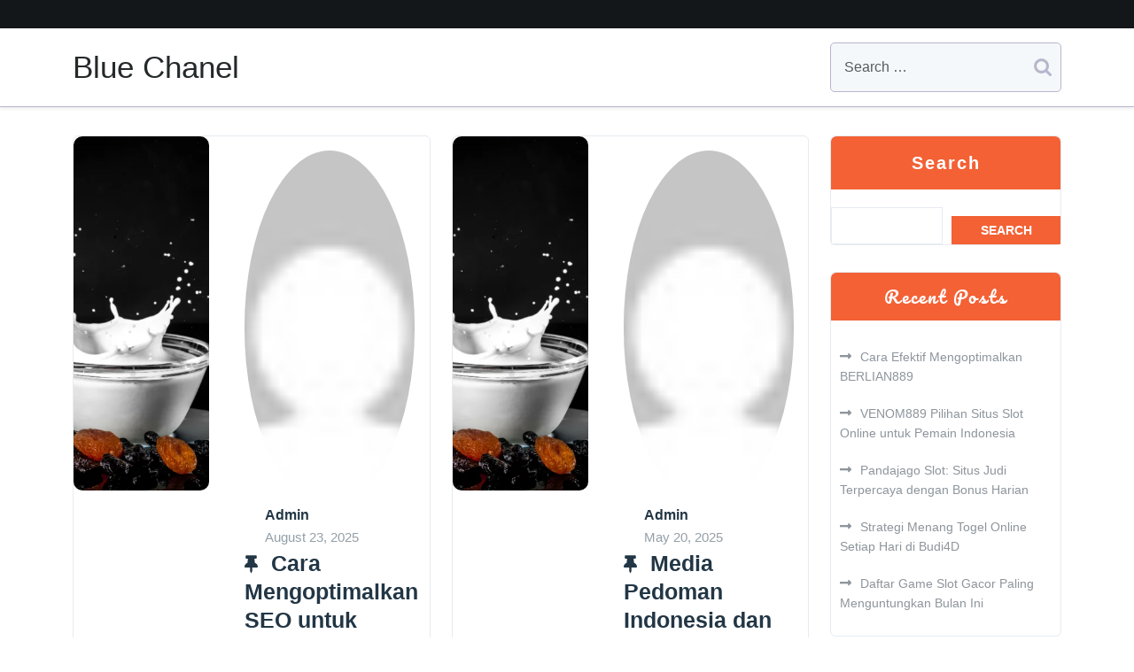

--- FILE ---
content_type: text/html; charset=UTF-8
request_url: https://bluechanel.id/
body_size: 27480
content:
<!doctype html>
<html lang="en-US">
<head>
    <meta charset="UTF-8">
    <meta name="viewport" content="width=device-width, initial-scale=1">
    <title>Blue Chanel</title>
<meta name='robots' content='max-image-preview:large' />
<link rel="alternate" type="application/rss+xml" title="Blue Chanel &raquo; Feed" href="https://bluechanel.id/feed/" />
<link rel="alternate" type="application/rss+xml" title="Blue Chanel &raquo; Comments Feed" href="https://bluechanel.id/comments/feed/" />
<style id='wp-img-auto-sizes-contain-inline-css' type='text/css'>
img:is([sizes=auto i],[sizes^="auto," i]){contain-intrinsic-size:3000px 1500px}
/*# sourceURL=wp-img-auto-sizes-contain-inline-css */
</style>

<style id='wp-emoji-styles-inline-css' type='text/css'>

	img.wp-smiley, img.emoji {
		display: inline !important;
		border: none !important;
		box-shadow: none !important;
		height: 1em !important;
		width: 1em !important;
		margin: 0 0.07em !important;
		vertical-align: -0.1em !important;
		background: none !important;
		padding: 0 !important;
	}
/*# sourceURL=wp-emoji-styles-inline-css */
</style>
<link rel='stylesheet' id='wp-block-library-css' href='https://bluechanel.id/wp-includes/css/dist/block-library/style.min.css?ver=6.9' type='text/css' media='all' />
<style id='wp-block-heading-inline-css' type='text/css'>
h1:where(.wp-block-heading).has-background,h2:where(.wp-block-heading).has-background,h3:where(.wp-block-heading).has-background,h4:where(.wp-block-heading).has-background,h5:where(.wp-block-heading).has-background,h6:where(.wp-block-heading).has-background{padding:1.25em 2.375em}h1.has-text-align-left[style*=writing-mode]:where([style*=vertical-lr]),h1.has-text-align-right[style*=writing-mode]:where([style*=vertical-rl]),h2.has-text-align-left[style*=writing-mode]:where([style*=vertical-lr]),h2.has-text-align-right[style*=writing-mode]:where([style*=vertical-rl]),h3.has-text-align-left[style*=writing-mode]:where([style*=vertical-lr]),h3.has-text-align-right[style*=writing-mode]:where([style*=vertical-rl]),h4.has-text-align-left[style*=writing-mode]:where([style*=vertical-lr]),h4.has-text-align-right[style*=writing-mode]:where([style*=vertical-rl]),h5.has-text-align-left[style*=writing-mode]:where([style*=vertical-lr]),h5.has-text-align-right[style*=writing-mode]:where([style*=vertical-rl]),h6.has-text-align-left[style*=writing-mode]:where([style*=vertical-lr]),h6.has-text-align-right[style*=writing-mode]:where([style*=vertical-rl]){rotate:180deg}
/*# sourceURL=https://bluechanel.id/wp-includes/blocks/heading/style.min.css */
</style>
<style id='wp-block-latest-posts-inline-css' type='text/css'>
.wp-block-latest-posts{box-sizing:border-box}.wp-block-latest-posts.alignleft{margin-right:2em}.wp-block-latest-posts.alignright{margin-left:2em}.wp-block-latest-posts.wp-block-latest-posts__list{list-style:none}.wp-block-latest-posts.wp-block-latest-posts__list li{clear:both;overflow-wrap:break-word}.wp-block-latest-posts.is-grid{display:flex;flex-wrap:wrap}.wp-block-latest-posts.is-grid li{margin:0 1.25em 1.25em 0;width:100%}@media (min-width:600px){.wp-block-latest-posts.columns-2 li{width:calc(50% - .625em)}.wp-block-latest-posts.columns-2 li:nth-child(2n){margin-right:0}.wp-block-latest-posts.columns-3 li{width:calc(33.33333% - .83333em)}.wp-block-latest-posts.columns-3 li:nth-child(3n){margin-right:0}.wp-block-latest-posts.columns-4 li{width:calc(25% - .9375em)}.wp-block-latest-posts.columns-4 li:nth-child(4n){margin-right:0}.wp-block-latest-posts.columns-5 li{width:calc(20% - 1em)}.wp-block-latest-posts.columns-5 li:nth-child(5n){margin-right:0}.wp-block-latest-posts.columns-6 li{width:calc(16.66667% - 1.04167em)}.wp-block-latest-posts.columns-6 li:nth-child(6n){margin-right:0}}:root :where(.wp-block-latest-posts.is-grid){padding:0}:root :where(.wp-block-latest-posts.wp-block-latest-posts__list){padding-left:0}.wp-block-latest-posts__post-author,.wp-block-latest-posts__post-date{display:block;font-size:.8125em}.wp-block-latest-posts__post-excerpt,.wp-block-latest-posts__post-full-content{margin-bottom:1em;margin-top:.5em}.wp-block-latest-posts__featured-image a{display:inline-block}.wp-block-latest-posts__featured-image img{height:auto;max-width:100%;width:auto}.wp-block-latest-posts__featured-image.alignleft{float:left;margin-right:1em}.wp-block-latest-posts__featured-image.alignright{float:right;margin-left:1em}.wp-block-latest-posts__featured-image.aligncenter{margin-bottom:1em;text-align:center}
/*# sourceURL=https://bluechanel.id/wp-includes/blocks/latest-posts/style.min.css */
</style>
<style id='wp-block-search-inline-css' type='text/css'>
.wp-block-search__button{margin-left:10px;word-break:normal}.wp-block-search__button.has-icon{line-height:0}.wp-block-search__button svg{height:1.25em;min-height:24px;min-width:24px;width:1.25em;fill:currentColor;vertical-align:text-bottom}:where(.wp-block-search__button){border:1px solid #ccc;padding:6px 10px}.wp-block-search__inside-wrapper{display:flex;flex:auto;flex-wrap:nowrap;max-width:100%}.wp-block-search__label{width:100%}.wp-block-search.wp-block-search__button-only .wp-block-search__button{box-sizing:border-box;display:flex;flex-shrink:0;justify-content:center;margin-left:0;max-width:100%}.wp-block-search.wp-block-search__button-only .wp-block-search__inside-wrapper{min-width:0!important;transition-property:width}.wp-block-search.wp-block-search__button-only .wp-block-search__input{flex-basis:100%;transition-duration:.3s}.wp-block-search.wp-block-search__button-only.wp-block-search__searchfield-hidden,.wp-block-search.wp-block-search__button-only.wp-block-search__searchfield-hidden .wp-block-search__inside-wrapper{overflow:hidden}.wp-block-search.wp-block-search__button-only.wp-block-search__searchfield-hidden .wp-block-search__input{border-left-width:0!important;border-right-width:0!important;flex-basis:0;flex-grow:0;margin:0;min-width:0!important;padding-left:0!important;padding-right:0!important;width:0!important}:where(.wp-block-search__input){appearance:none;border:1px solid #949494;flex-grow:1;font-family:inherit;font-size:inherit;font-style:inherit;font-weight:inherit;letter-spacing:inherit;line-height:inherit;margin-left:0;margin-right:0;min-width:3rem;padding:8px;text-decoration:unset!important;text-transform:inherit}:where(.wp-block-search__button-inside .wp-block-search__inside-wrapper){background-color:#fff;border:1px solid #949494;box-sizing:border-box;padding:4px}:where(.wp-block-search__button-inside .wp-block-search__inside-wrapper) .wp-block-search__input{border:none;border-radius:0;padding:0 4px}:where(.wp-block-search__button-inside .wp-block-search__inside-wrapper) .wp-block-search__input:focus{outline:none}:where(.wp-block-search__button-inside .wp-block-search__inside-wrapper) :where(.wp-block-search__button){padding:4px 8px}.wp-block-search.aligncenter .wp-block-search__inside-wrapper{margin:auto}.wp-block[data-align=right] .wp-block-search.wp-block-search__button-only .wp-block-search__inside-wrapper{float:right}
/*# sourceURL=https://bluechanel.id/wp-includes/blocks/search/style.min.css */
</style>
<style id='wp-block-search-theme-inline-css' type='text/css'>
.wp-block-search .wp-block-search__label{font-weight:700}.wp-block-search__button{border:1px solid #ccc;padding:.375em .625em}
/*# sourceURL=https://bluechanel.id/wp-includes/blocks/search/theme.min.css */
</style>
<style id='wp-block-group-inline-css' type='text/css'>
.wp-block-group{box-sizing:border-box}:where(.wp-block-group.wp-block-group-is-layout-constrained){position:relative}
/*# sourceURL=https://bluechanel.id/wp-includes/blocks/group/style.min.css */
</style>
<style id='wp-block-group-theme-inline-css' type='text/css'>
:where(.wp-block-group.has-background){padding:1.25em 2.375em}
/*# sourceURL=https://bluechanel.id/wp-includes/blocks/group/theme.min.css */
</style>
<style id='global-styles-inline-css' type='text/css'>
:root{--wp--preset--aspect-ratio--square: 1;--wp--preset--aspect-ratio--4-3: 4/3;--wp--preset--aspect-ratio--3-4: 3/4;--wp--preset--aspect-ratio--3-2: 3/2;--wp--preset--aspect-ratio--2-3: 2/3;--wp--preset--aspect-ratio--16-9: 16/9;--wp--preset--aspect-ratio--9-16: 9/16;--wp--preset--color--black: #000000;--wp--preset--color--cyan-bluish-gray: #abb8c3;--wp--preset--color--white: #ffffff;--wp--preset--color--pale-pink: #f78da7;--wp--preset--color--vivid-red: #cf2e2e;--wp--preset--color--luminous-vivid-orange: #ff6900;--wp--preset--color--luminous-vivid-amber: #fcb900;--wp--preset--color--light-green-cyan: #7bdcb5;--wp--preset--color--vivid-green-cyan: #00d084;--wp--preset--color--pale-cyan-blue: #8ed1fc;--wp--preset--color--vivid-cyan-blue: #0693e3;--wp--preset--color--vivid-purple: #9b51e0;--wp--preset--gradient--vivid-cyan-blue-to-vivid-purple: linear-gradient(135deg,rgb(6,147,227) 0%,rgb(155,81,224) 100%);--wp--preset--gradient--light-green-cyan-to-vivid-green-cyan: linear-gradient(135deg,rgb(122,220,180) 0%,rgb(0,208,130) 100%);--wp--preset--gradient--luminous-vivid-amber-to-luminous-vivid-orange: linear-gradient(135deg,rgb(252,185,0) 0%,rgb(255,105,0) 100%);--wp--preset--gradient--luminous-vivid-orange-to-vivid-red: linear-gradient(135deg,rgb(255,105,0) 0%,rgb(207,46,46) 100%);--wp--preset--gradient--very-light-gray-to-cyan-bluish-gray: linear-gradient(135deg,rgb(238,238,238) 0%,rgb(169,184,195) 100%);--wp--preset--gradient--cool-to-warm-spectrum: linear-gradient(135deg,rgb(74,234,220) 0%,rgb(151,120,209) 20%,rgb(207,42,186) 40%,rgb(238,44,130) 60%,rgb(251,105,98) 80%,rgb(254,248,76) 100%);--wp--preset--gradient--blush-light-purple: linear-gradient(135deg,rgb(255,206,236) 0%,rgb(152,150,240) 100%);--wp--preset--gradient--blush-bordeaux: linear-gradient(135deg,rgb(254,205,165) 0%,rgb(254,45,45) 50%,rgb(107,0,62) 100%);--wp--preset--gradient--luminous-dusk: linear-gradient(135deg,rgb(255,203,112) 0%,rgb(199,81,192) 50%,rgb(65,88,208) 100%);--wp--preset--gradient--pale-ocean: linear-gradient(135deg,rgb(255,245,203) 0%,rgb(182,227,212) 50%,rgb(51,167,181) 100%);--wp--preset--gradient--electric-grass: linear-gradient(135deg,rgb(202,248,128) 0%,rgb(113,206,126) 100%);--wp--preset--gradient--midnight: linear-gradient(135deg,rgb(2,3,129) 0%,rgb(40,116,252) 100%);--wp--preset--font-size--small: 13px;--wp--preset--font-size--medium: 20px;--wp--preset--font-size--large: 36px;--wp--preset--font-size--x-large: 42px;--wp--preset--spacing--20: 0.44rem;--wp--preset--spacing--30: 0.67rem;--wp--preset--spacing--40: 1rem;--wp--preset--spacing--50: 1.5rem;--wp--preset--spacing--60: 2.25rem;--wp--preset--spacing--70: 3.38rem;--wp--preset--spacing--80: 5.06rem;--wp--preset--shadow--natural: 6px 6px 9px rgba(0, 0, 0, 0.2);--wp--preset--shadow--deep: 12px 12px 50px rgba(0, 0, 0, 0.4);--wp--preset--shadow--sharp: 6px 6px 0px rgba(0, 0, 0, 0.2);--wp--preset--shadow--outlined: 6px 6px 0px -3px rgb(255, 255, 255), 6px 6px rgb(0, 0, 0);--wp--preset--shadow--crisp: 6px 6px 0px rgb(0, 0, 0);}:where(.is-layout-flex){gap: 0.5em;}:where(.is-layout-grid){gap: 0.5em;}body .is-layout-flex{display: flex;}.is-layout-flex{flex-wrap: wrap;align-items: center;}.is-layout-flex > :is(*, div){margin: 0;}body .is-layout-grid{display: grid;}.is-layout-grid > :is(*, div){margin: 0;}:where(.wp-block-columns.is-layout-flex){gap: 2em;}:where(.wp-block-columns.is-layout-grid){gap: 2em;}:where(.wp-block-post-template.is-layout-flex){gap: 1.25em;}:where(.wp-block-post-template.is-layout-grid){gap: 1.25em;}.has-black-color{color: var(--wp--preset--color--black) !important;}.has-cyan-bluish-gray-color{color: var(--wp--preset--color--cyan-bluish-gray) !important;}.has-white-color{color: var(--wp--preset--color--white) !important;}.has-pale-pink-color{color: var(--wp--preset--color--pale-pink) !important;}.has-vivid-red-color{color: var(--wp--preset--color--vivid-red) !important;}.has-luminous-vivid-orange-color{color: var(--wp--preset--color--luminous-vivid-orange) !important;}.has-luminous-vivid-amber-color{color: var(--wp--preset--color--luminous-vivid-amber) !important;}.has-light-green-cyan-color{color: var(--wp--preset--color--light-green-cyan) !important;}.has-vivid-green-cyan-color{color: var(--wp--preset--color--vivid-green-cyan) !important;}.has-pale-cyan-blue-color{color: var(--wp--preset--color--pale-cyan-blue) !important;}.has-vivid-cyan-blue-color{color: var(--wp--preset--color--vivid-cyan-blue) !important;}.has-vivid-purple-color{color: var(--wp--preset--color--vivid-purple) !important;}.has-black-background-color{background-color: var(--wp--preset--color--black) !important;}.has-cyan-bluish-gray-background-color{background-color: var(--wp--preset--color--cyan-bluish-gray) !important;}.has-white-background-color{background-color: var(--wp--preset--color--white) !important;}.has-pale-pink-background-color{background-color: var(--wp--preset--color--pale-pink) !important;}.has-vivid-red-background-color{background-color: var(--wp--preset--color--vivid-red) !important;}.has-luminous-vivid-orange-background-color{background-color: var(--wp--preset--color--luminous-vivid-orange) !important;}.has-luminous-vivid-amber-background-color{background-color: var(--wp--preset--color--luminous-vivid-amber) !important;}.has-light-green-cyan-background-color{background-color: var(--wp--preset--color--light-green-cyan) !important;}.has-vivid-green-cyan-background-color{background-color: var(--wp--preset--color--vivid-green-cyan) !important;}.has-pale-cyan-blue-background-color{background-color: var(--wp--preset--color--pale-cyan-blue) !important;}.has-vivid-cyan-blue-background-color{background-color: var(--wp--preset--color--vivid-cyan-blue) !important;}.has-vivid-purple-background-color{background-color: var(--wp--preset--color--vivid-purple) !important;}.has-black-border-color{border-color: var(--wp--preset--color--black) !important;}.has-cyan-bluish-gray-border-color{border-color: var(--wp--preset--color--cyan-bluish-gray) !important;}.has-white-border-color{border-color: var(--wp--preset--color--white) !important;}.has-pale-pink-border-color{border-color: var(--wp--preset--color--pale-pink) !important;}.has-vivid-red-border-color{border-color: var(--wp--preset--color--vivid-red) !important;}.has-luminous-vivid-orange-border-color{border-color: var(--wp--preset--color--luminous-vivid-orange) !important;}.has-luminous-vivid-amber-border-color{border-color: var(--wp--preset--color--luminous-vivid-amber) !important;}.has-light-green-cyan-border-color{border-color: var(--wp--preset--color--light-green-cyan) !important;}.has-vivid-green-cyan-border-color{border-color: var(--wp--preset--color--vivid-green-cyan) !important;}.has-pale-cyan-blue-border-color{border-color: var(--wp--preset--color--pale-cyan-blue) !important;}.has-vivid-cyan-blue-border-color{border-color: var(--wp--preset--color--vivid-cyan-blue) !important;}.has-vivid-purple-border-color{border-color: var(--wp--preset--color--vivid-purple) !important;}.has-vivid-cyan-blue-to-vivid-purple-gradient-background{background: var(--wp--preset--gradient--vivid-cyan-blue-to-vivid-purple) !important;}.has-light-green-cyan-to-vivid-green-cyan-gradient-background{background: var(--wp--preset--gradient--light-green-cyan-to-vivid-green-cyan) !important;}.has-luminous-vivid-amber-to-luminous-vivid-orange-gradient-background{background: var(--wp--preset--gradient--luminous-vivid-amber-to-luminous-vivid-orange) !important;}.has-luminous-vivid-orange-to-vivid-red-gradient-background{background: var(--wp--preset--gradient--luminous-vivid-orange-to-vivid-red) !important;}.has-very-light-gray-to-cyan-bluish-gray-gradient-background{background: var(--wp--preset--gradient--very-light-gray-to-cyan-bluish-gray) !important;}.has-cool-to-warm-spectrum-gradient-background{background: var(--wp--preset--gradient--cool-to-warm-spectrum) !important;}.has-blush-light-purple-gradient-background{background: var(--wp--preset--gradient--blush-light-purple) !important;}.has-blush-bordeaux-gradient-background{background: var(--wp--preset--gradient--blush-bordeaux) !important;}.has-luminous-dusk-gradient-background{background: var(--wp--preset--gradient--luminous-dusk) !important;}.has-pale-ocean-gradient-background{background: var(--wp--preset--gradient--pale-ocean) !important;}.has-electric-grass-gradient-background{background: var(--wp--preset--gradient--electric-grass) !important;}.has-midnight-gradient-background{background: var(--wp--preset--gradient--midnight) !important;}.has-small-font-size{font-size: var(--wp--preset--font-size--small) !important;}.has-medium-font-size{font-size: var(--wp--preset--font-size--medium) !important;}.has-large-font-size{font-size: var(--wp--preset--font-size--large) !important;}.has-x-large-font-size{font-size: var(--wp--preset--font-size--x-large) !important;}
/*# sourceURL=global-styles-inline-css */
</style>

<style id='classic-theme-styles-inline-css' type='text/css'>
/*! This file is auto-generated */
.wp-block-button__link{color:#fff;background-color:#32373c;border-radius:9999px;box-shadow:none;text-decoration:none;padding:calc(.667em + 2px) calc(1.333em + 2px);font-size:1.125em}.wp-block-file__button{background:#32373c;color:#fff;text-decoration:none}
/*# sourceURL=/wp-includes/css/classic-themes.min.css */
</style>
<link rel='stylesheet' id='be-vietnam-pro-css' href='https://bluechanel.id/wp-content/fonts/61fb95d4248fe4c2a8ab83879f8e057b.css?ver=1.0' type='text/css' media='all' />
<link rel='stylesheet' id='pacifico-css' href='https://bluechanel.id/wp-content/fonts/3c46c94a0333f030b826454b2e062584.css?ver=1.0' type='text/css' media='all' />
<link rel='stylesheet' id='food-recipe-blog-block-editor-style-css' href='https://bluechanel.id/wp-content/themes/food-recipe-blog/assets/css/block-editor-style.css?ver=6.9' type='text/css' media='all' />
<link rel='stylesheet' id='bootstrap-css-css' href='https://bluechanel.id/wp-content/themes/food-recipe-blog/assets/css/bootstrap.css?ver=6.9' type='text/css' media='all' />
<link rel='stylesheet' id='owl.carousel-css-css' href='https://bluechanel.id/wp-content/themes/food-recipe-blog/assets/css/owl.carousel.css?ver=6.9' type='text/css' media='all' />
<link rel='stylesheet' id='food-recipe-blog-style-css' href='https://bluechanel.id/wp-content/themes/food-recipe-blog/style.css?ver=6.9' type='text/css' media='all' />
<style id='food-recipe-blog-style-inline-css' type='text/css'>
#button{right: 20px;}#top-slider .slider-box img{opacity: ;}.woocommerce ul.products li.product .onsale{left: auto; right: 15px;}#colophon{background-attachment: scroll !important; background-position: center !important;}#colophon h5, h5.footer-column-widget-title{text-align: left;}#colophon ul, #colophon p, .tagcloud, .widget{text-align: left;}.footer-menu-left{text-align: center;}.main-navigation .menu > li > a{text-transform:Capitalize;}.slider-inner-box, #top-slider .slider-inner-box p{text-align : left;}

		#button,.subscribe-box a,.slider-box-btn a:hover,.sidebar input[type="submit"],.sidebar button[type="submit"],.meta-info-box,span.onsale,.pro-button a,.woocommerce #respond input#submit, .woocommerce a.button, .woocommerce button.button, .woocommerce input.button,.woocommerce #respond input#submit.alt,.woocommerce a.button.alt, .woocommerce button.button.alt, .woocommerce input.button.alt,.pro-button a,.woocommerce #respond input#submit, .woocommerce a.button, .woocommerce button.button, .woocommerce input.button,.woocommerce #respond input#submit.alt,.woocommerce a.button.alt, .woocommerce button.button.alt, .woocommerce input.button.alt,.woocommerce .woocommerce-ordering select,.woocommerce-account .woocommerce-MyAccount-navigation ul li,.post-navigation .nav-previous a:hover,.post-navigation .nav-next a:hover,.posts-navigation .nav-previous a:hover,.posts-navigation .nav-next a:hover,.post-navigation .nav-previous a:hover,.post-navigation .nav-next a:hover,.posts-navigation .nav-previous a:hover,.posts-navigation .nav-next a:hover,.comment-respond input#submit,#colophon,.sidebar h5,.sidebar .tagcloud a:hover,.toggle-nav i,.sidenav .closebtn,#button,.subscribe-box a,.sidebar input[type="submit"],.sidebar button[type="submit"],.meta-info-box,span.onsale,.pro-button a,.woocommerce #respond input#submit, .woocommerce a.button, .woocommerce button.button, .woocommerce input.button,.woocommerce #respond input#submit.alt,.woocommerce a.button.alt, .woocommerce button.button.alt, .woocommerce input.button.alt,.pro-button a:hover,.woocommerce #respond input#submit:hover,.woocommerce a.button:hover,.woocommerce button.button:hover,.woocommerce input.button:hover,.woocommerce #respond input#submit.alt:hover, .woocommerce a.button.alt:hover, .woocommerce button.button.alt:hover, .woocommerce input.button.alt:hover,.woocommerce .woocommerce-ordering select,.woocommerce-account .woocommerce-MyAccount-navigation ul li,.post-navigation .nav-previous a:hover,.post-navigation .nav-next a:hover,.posts-navigation .nav-previous a:hover,.posts-navigation .nav-next a:hover,.navigation.pagination .nav-links a.current, .navigation.pagination .nav-links a:hover,.navigation.pagination .nav-links span.current,.navigation.pagination .nav-links span:hover,.comment-respond input#submit,.btn-primary,.woocommerce a.added_to_cart{
			background: ;
		}
		a,.social-link i:hover,a.btn-text,p.price,.woocommerce ul.products li.product .price,.woocommerce div.product p.price,.woocommerce div.product span.price,.woocommerce-message::before,.woocommerce-info::before,.main-navigation .menu > li > a:hover,.widget a:hover, .widget a:focus,.sidebar ul li a:hover,.social-link i:hover,a.btn-text,p.price,.woocommerce ul.products li.product .price,.woocommerce div.product p.price, .woocommerce div.product span.price,.main-navigation .menu > li > a:hover {
			color: ;
		}
		.woocommerce-message,.woocommerce-info,.post-navigation .nav-previous a:hover,.post-navigation .nav-next a:hover,.posts-navigation .nav-previous a:hover,.posts-navigation .nav-next a:hover,.post-navigation .nav-previous a:hover,.post-navigation .nav-next a:hover,.posts-navigation .nav-previous a:hover,.posts-navigation .nav-next a:hover,.woocommerce-message,.woocommerce-info,.woocommerce-message::before,.woocommerce-info::before,.post-navigation .nav-previous a:hover,.post-navigation .nav-next a:hover,.posts-navigation .nav-previous a:hover,.posts-navigation .nav-next a:hover,.navigation.pagination .nav-links a.current, .navigation.pagination .nav-links a:hover,.navigation.pagination .nav-links span.current,.navigation.pagination .nav-links span:hover,.main-navigation .sub-menu > li,.btn-primary {
			border-color: ;
		}
		.top_header,#button:hover, #button:active,.pro-button a:hover, .woocommerce #respond input#submit:hover, .woocommerce a.button:hover, .woocommerce button.button:hover, .woocommerce input.button:hover, .woocommerce #respond input#submit.alt:hover, .woocommerce a.button.alt:hover, .woocommerce button.button.alt:hover, .woocommerce input.button.alt:hover,.woocommerce-account .woocommerce-MyAccount-navigation ul li:hover,.btn-primary:hover,.woocommerce a.added_to_cart:hover,.woocommerce ul.products li.product .onsale, .woocommerce span.onsale{
			background: ;
		}
		h1,h2,h3,h4,h5,h6,.article-box a,a:hover,.woocommerce ul.products li.product .star-rating, .woocommerce .star-rating{
			color: ;
		}
		.btn-primary:hover{
			border-color: ;
		}
		.loading, .loading2{
			background-color: ;
		}
		@keyframes loading {
		  0%,
		  100% {
		  	transform: translatey(-2.5rem);
		    background-color: #fff;
		  }
		  50% {
		  	transform: translatey(2.5rem);
		    background-color: #f10026;
		  }
		}
		.load hr {
			background-color: ;
		}
	
.stick_header{position: static;}
/*# sourceURL=food-recipe-blog-style-inline-css */
</style>
<link rel='stylesheet' id='fontawesome-style-css' href='https://bluechanel.id/wp-content/themes/food-recipe-blog/assets/css/fontawesome/css/all.css?ver=6.9' type='text/css' media='all' />
<script type="text/javascript" src="https://bluechanel.id/wp-includes/js/jquery/jquery.min.js?ver=3.7.1" id="jquery-core-js"></script>
<script type="text/javascript" src="https://bluechanel.id/wp-includes/js/jquery/jquery-migrate.min.js?ver=3.4.1" id="jquery-migrate-js"></script>
<link rel="https://api.w.org/" href="https://bluechanel.id/wp-json/" /><link rel="EditURI" type="application/rsd+xml" title="RSD" href="https://bluechanel.id/xmlrpc.php?rsd" />
<meta name="generator" content="WordPress 6.9" />
</head>

<body class="home blog wp-embed-responsive wp-theme-food-recipe-blog hfeed">


<div id="page" class="site">
    <div class="">
        <a class="skip-link screen-reader-text" href="#skip-content">Skip to content</a>
        <header id="masthead" class="site-header shadow-sm navbar-dark bg-primary">
            <div class="socialmedia">
                
<div class="top_header py-3" data-sticky="false">
    <div class="container">
        <div class="row">
            <div class="col-lg-8 col-md-6 col-sm-6 align-self-center">
                                                </div>
            <div class="col-lg-2 col-md-3 col-sm-3 align-self-center">
                                                             </div>
            <div class="col-lg-2 col-md-3 col-sm-3 align-self-center subscribe-box text-md-end text-center mt-4 mt-md-0">
                            </div>
        </div>
    </div>
</div>

<div class="main_header py-3" data-sticky="false">
    <div class="container">
        <div class="row">
            <div class="col-lg-3 col-md-7 col-sm-6 col-9 align-self-center">
                <div class="navbar-brand">
                                                                                                                                                        <h1 class="site-title"><a href="https://bluechanel.id/" rel="home">Blue Chanel</a></h1>
                                                                                            </div>
            </div>
            <div class="col-lg-6 col-md-1 col-sm-6 col-3 align-self-center">
                
<div class="navigation_header">
    <div class="toggle-nav mobile-menu">
            <button onclick="food_recipe_blog_openNav()"><i class="fas fa-th"></i></button>
    </div>
    <div id="mySidenav" class="nav sidenav">
        <nav id="site-navigation" class="main-navigation navbar navbar-expand-xl" aria-label="Top Menu">
            <div class="menu"></div>
        </nav>
        <a href="javascript:void(0)" class="closebtn mobile-menu" onclick="food_recipe_blog_closeNav()"><i class="fas fa-times"></i></a>
    </div>
</div>            </div>
            <div class="col-lg-3 col-md-4 col-sm-3 align-self-center pt-3 pt-lg-0 pt-md-0">
                <div class="text-end">
                    <span class="search-box">
<form method="get" class="search-from" action="https://bluechanel.id/">
    <div class="form-group mb-0 search-div">
    	<input type="search" class="search-field form-control" placeholder="Search &hellip;" value="" name="s" title="">
    </div>
    <input type="submit" class="search-submit btn btn-primary " value="Search">
</form></span>
                </div>
            </div>
        </div>
    </div>
</div>
            </div>
        </header>
    <div id="skip-content" class="container">
        <div id="primary" class="content-area">
            <main id="main" class="site-main">
                
                <div class="row">
                    <div class="content_area col-lg-9 col-md-8">      
            <div class="row">
                            <div class="col-lg-6 col-md-6 col-sm-12 mb-4">
                    
<article id="post-686" class="article-box post-686 post type-post status-publish format-standard sticky hentry category-blog">
    <div class="row">
        <div class="col-lg-5 col-md-5 col-sm-5">
                            <img src="https://bluechanel.id/wp-content/themes/food-recipe-blog/assets/images/slider.png" alt="" />
                    </div>
     
        <div class="col-lg-7 col-md-7 col-sm-7">
            <div class="entry-summary p-3 m-0">
                    <img alt='' src='https://secure.gravatar.com/avatar/d63a91002d1496482e8f166c9a6b1d4dfe05b67a1e34511827ab772396b3dc39?s=40&#038;d=mm&#038;r=g' srcset='https://secure.gravatar.com/avatar/d63a91002d1496482e8f166c9a6b1d4dfe05b67a1e34511827ab772396b3dc39?s=80&#038;d=mm&#038;r=g 2x' class='avatar avatar-40 photo' height='40' width='40' decoding='async'/>                    <div class="author-date">
                        <a href="https://bluechanel.id/author/admin/">Admin</a>
                        <p class="mb-0">August 23, 2025</p>
                    </div>
                                    <h3 class="entry-title pt-3"><a href="https://bluechanel.id/cara-mengoptimalkan-seo-untuk-online-business/" rel="bookmark">Cara Mengoptimalkan SEO untuk Online Business</a></h3>                                                    <p class="mt-3">Online business atau bisnis online adalah bentuk usaha yang dijalankan dengan memanfaatkan jaringan internet sebagai media utama. Dalam beberapa tahun terakhir, konsep ini menjadi pilihan favorit banyak orang karena menawarkan&hellip;[...]</p>
                                                    <a href="https://bluechanel.id/cara-mengoptimalkan-seo-untuk-online-business/" class="btn-text">Read Full Recipe<i class="fas fa-long-arrow-alt-right ms-3"></i></a>
                            </div>
                            <div class="meta-info-box">
                    <span class="entry-view"><i class="fas fa-eye me-2"></i> 54 views</span>
                    <span class="entry-time ms-3"><i class="fas fa-clock me-2"></i> 2:54 pm</span>
                    <span class="ms-3"><i class="fas fa-comments me-2"></i> 0 Comments</span>
                </div>
                    </div>
    </div>
</article>                </div>
                            <div class="col-lg-6 col-md-6 col-sm-12 mb-4">
                    
<article id="post-558" class="article-box post-558 post type-post status-publish format-standard sticky hentry category-blog">
    <div class="row">
        <div class="col-lg-5 col-md-5 col-sm-5">
                            <img src="https://bluechanel.id/wp-content/themes/food-recipe-blog/assets/images/slider.png" alt="" />
                    </div>
     
        <div class="col-lg-7 col-md-7 col-sm-7">
            <div class="entry-summary p-3 m-0">
                    <img alt='' src='https://secure.gravatar.com/avatar/d63a91002d1496482e8f166c9a6b1d4dfe05b67a1e34511827ab772396b3dc39?s=40&#038;d=mm&#038;r=g' srcset='https://secure.gravatar.com/avatar/d63a91002d1496482e8f166c9a6b1d4dfe05b67a1e34511827ab772396b3dc39?s=80&#038;d=mm&#038;r=g 2x' class='avatar avatar-40 photo' height='40' width='40' decoding='async'/>                    <div class="author-date">
                        <a href="https://bluechanel.id/author/admin/">Admin</a>
                        <p class="mb-0">May 20, 2025</p>
                    </div>
                                    <h3 class="entry-title pt-3"><a href="https://bluechanel.id/media-pedoman-indonesia-dan-pentingnya-etika-jurnalistik/" rel="bookmark">Media Pedoman Indonesia dan Pentingnya Etika Jurnalistik</a></h3>                                                    <p class="mt-3">Dunia informasi saat ini dihadapkan pada tantangan yang serius: membanjirnya berita palsu, disinformasi, dan konten yang bias. Di tengah situasi ini, kehadiran media pedoman Indonesia menjadi semakin penting. Bukan hanya&hellip;[...]</p>
                                                    <a href="https://bluechanel.id/media-pedoman-indonesia-dan-pentingnya-etika-jurnalistik/" class="btn-text">Read Full Recipe<i class="fas fa-long-arrow-alt-right ms-3"></i></a>
                            </div>
                            <div class="meta-info-box">
                    <span class="entry-view"><i class="fas fa-eye me-2"></i> 114 views</span>
                    <span class="entry-time ms-3"><i class="fas fa-clock me-2"></i> 8:13 pm</span>
                    <span class="ms-3"><i class="fas fa-comments me-2"></i> 0 Comments</span>
                </div>
                    </div>
    </div>
</article>                </div>
                            <div class="col-lg-6 col-md-6 col-sm-12 mb-4">
                    
<article id="post-553" class="article-box post-553 post type-post status-publish format-standard sticky hentry category-blog">
    <div class="row">
        <div class="col-lg-5 col-md-5 col-sm-5">
                            <img src="https://bluechanel.id/wp-content/themes/food-recipe-blog/assets/images/slider.png" alt="" />
                    </div>
     
        <div class="col-lg-7 col-md-7 col-sm-7">
            <div class="entry-summary p-3 m-0">
                    <img alt='' src='https://secure.gravatar.com/avatar/d63a91002d1496482e8f166c9a6b1d4dfe05b67a1e34511827ab772396b3dc39?s=40&#038;d=mm&#038;r=g' srcset='https://secure.gravatar.com/avatar/d63a91002d1496482e8f166c9a6b1d4dfe05b67a1e34511827ab772396b3dc39?s=80&#038;d=mm&#038;r=g 2x' class='avatar avatar-40 photo' height='40' width='40' decoding='async'/>                    <div class="author-date">
                        <a href="https://bluechanel.id/author/admin/">Admin</a>
                        <p class="mb-0">May 14, 2025</p>
                    </div>
                                    <h3 class="entry-title pt-3"><a href="https://bluechanel.id/mengupas-keamanan-dan-privasi-di-kahminasional/" rel="bookmark">Mengupas Keamanan dan Privasi di Kahminasional</a></h3>                                                    <p class="mt-3">Kahminasional telah menjadi salah satu platform judi online yang menarik perhatian banyak pemain di Indonesia. Tidak hanya karena ragam permainannya yang lengkap, tetapi juga berkat fitur-fitur unggulan yang membuat pengalaman&hellip;[...]</p>
                                                    <a href="https://bluechanel.id/mengupas-keamanan-dan-privasi-di-kahminasional/" class="btn-text">Read Full Recipe<i class="fas fa-long-arrow-alt-right ms-3"></i></a>
                            </div>
                            <div class="meta-info-box">
                    <span class="entry-view"><i class="fas fa-eye me-2"></i> 87 views</span>
                    <span class="entry-time ms-3"><i class="fas fa-clock me-2"></i> 11:53 am</span>
                    <span class="ms-3"><i class="fas fa-comments me-2"></i> 0 Comments</span>
                </div>
                    </div>
    </div>
</article>                </div>
                            <div class="col-lg-6 col-md-6 col-sm-12 mb-4">
                    
<article id="post-551" class="article-box post-551 post type-post status-publish format-standard sticky hentry category-blog">
    <div class="row">
        <div class="col-lg-5 col-md-5 col-sm-5">
                            <img src="https://bluechanel.id/wp-content/themes/food-recipe-blog/assets/images/slider.png" alt="" />
                    </div>
     
        <div class="col-lg-7 col-md-7 col-sm-7">
            <div class="entry-summary p-3 m-0">
                    <img alt='' src='https://secure.gravatar.com/avatar/d63a91002d1496482e8f166c9a6b1d4dfe05b67a1e34511827ab772396b3dc39?s=40&#038;d=mm&#038;r=g' srcset='https://secure.gravatar.com/avatar/d63a91002d1496482e8f166c9a6b1d4dfe05b67a1e34511827ab772396b3dc39?s=80&#038;d=mm&#038;r=g 2x' class='avatar avatar-40 photo' height='40' width='40' loading='lazy' decoding='async'/>                    <div class="author-date">
                        <a href="https://bluechanel.id/author/admin/">Admin</a>
                        <p class="mb-0">May 14, 2025</p>
                    </div>
                                    <h3 class="entry-title pt-3"><a href="https://bluechanel.id/perbedaan-bandar-bola-online-dan-offline/" rel="bookmark">Perbedaan Bandar Bola Online dan Offline</a></h3>                                                    <p class="mt-3">Secara umum, bandar bola adalah pihak atau platform (baik individu, agen, maupun perusahaan) yang menyediakan layanan taruhan pertandingan sepak bola. Dalam konteks modern, bandar bola biasanya hadir dalam bentuk situs&hellip;[...]</p>
                                                    <a href="https://bluechanel.id/perbedaan-bandar-bola-online-dan-offline/" class="btn-text">Read Full Recipe<i class="fas fa-long-arrow-alt-right ms-3"></i></a>
                            </div>
                            <div class="meta-info-box">
                    <span class="entry-view"><i class="fas fa-eye me-2"></i> 89 views</span>
                    <span class="entry-time ms-3"><i class="fas fa-clock me-2"></i> 11:01 am</span>
                    <span class="ms-3"><i class="fas fa-comments me-2"></i> 0 Comments</span>
                </div>
                    </div>
    </div>
</article>                </div>
                            <div class="col-lg-6 col-md-6 col-sm-12 mb-4">
                    
<article id="post-535" class="article-box post-535 post type-post status-publish format-standard sticky hentry category-blog">
    <div class="row">
        <div class="col-lg-5 col-md-5 col-sm-5">
                            <img src="https://bluechanel.id/wp-content/themes/food-recipe-blog/assets/images/slider.png" alt="" />
                    </div>
     
        <div class="col-lg-7 col-md-7 col-sm-7">
            <div class="entry-summary p-3 m-0">
                    <img alt='' src='https://secure.gravatar.com/avatar/d63a91002d1496482e8f166c9a6b1d4dfe05b67a1e34511827ab772396b3dc39?s=40&#038;d=mm&#038;r=g' srcset='https://secure.gravatar.com/avatar/d63a91002d1496482e8f166c9a6b1d4dfe05b67a1e34511827ab772396b3dc39?s=80&#038;d=mm&#038;r=g 2x' class='avatar avatar-40 photo' height='40' width='40' loading='lazy' decoding='async'/>                    <div class="author-date">
                        <a href="https://bluechanel.id/author/admin/">Admin</a>
                        <p class="mb-0">April 22, 2025</p>
                    </div>
                                    <h3 class="entry-title pt-3"><a href="https://bluechanel.id/slot-apa-itu-rtp-dan-mengapa-penting-untuk-pemain/" rel="bookmark">Slot: Apa Itu RTP dan Mengapa Penting untuk Pemain?</a></h3>                                                    <p class="mt-3">Di dunia perjudian online Indonesia, kecepatan dan kemudahan dalam melakukan deposit sangat penting untuk pengalaman bermain yang menyenangkan. Salah satu metode pembayaran yang banyak digunakan oleh pemain slot online adalah&hellip;[...]</p>
                                                    <a href="https://bluechanel.id/slot-apa-itu-rtp-dan-mengapa-penting-untuk-pemain/" class="btn-text">Read Full Recipe<i class="fas fa-long-arrow-alt-right ms-3"></i></a>
                            </div>
                            <div class="meta-info-box">
                    <span class="entry-view"><i class="fas fa-eye me-2"></i> 103 views</span>
                    <span class="entry-time ms-3"><i class="fas fa-clock me-2"></i> 12:14 pm</span>
                    <span class="ms-3"><i class="fas fa-comments me-2"></i> 0 Comments</span>
                </div>
                    </div>
    </div>
</article>                </div>
                            <div class="col-lg-6 col-md-6 col-sm-12 mb-4">
                    
<article id="post-506" class="article-box post-506 post type-post status-publish format-standard sticky hentry category-blog">
    <div class="row">
        <div class="col-lg-5 col-md-5 col-sm-5">
                            <img src="https://bluechanel.id/wp-content/themes/food-recipe-blog/assets/images/slider.png" alt="" />
                    </div>
     
        <div class="col-lg-7 col-md-7 col-sm-7">
            <div class="entry-summary p-3 m-0">
                    <img alt='' src='https://secure.gravatar.com/avatar/d63a91002d1496482e8f166c9a6b1d4dfe05b67a1e34511827ab772396b3dc39?s=40&#038;d=mm&#038;r=g' srcset='https://secure.gravatar.com/avatar/d63a91002d1496482e8f166c9a6b1d4dfe05b67a1e34511827ab772396b3dc39?s=80&#038;d=mm&#038;r=g 2x' class='avatar avatar-40 photo' height='40' width='40' loading='lazy' decoding='async'/>                    <div class="author-date">
                        <a href="https://bluechanel.id/author/admin/">Admin</a>
                        <p class="mb-0">March 30, 2025</p>
                    </div>
                                    <h3 class="entry-title pt-3"><a href="https://bluechanel.id/menjaga-keseimbangan-sosial-dan-ekonomi-melalui-kahminasional/" rel="bookmark">Menjaga Keseimbangan Sosial dan Ekonomi melalui Kahminasional</a></h3>                                                    <p class="mt-3">Meskipun konsep kahminasional merupakan ideologi yang besar dan menyeluruh, implementasinya dalam kehidupan sehari-hari sangat penting untuk menjaga keharmonisan dan kesejahteraan bangsa. Beberapa langkah praktis yang dapat dilakukan untuk mengimplementasikan kahminasional&hellip;[...]</p>
                                                    <a href="https://bluechanel.id/menjaga-keseimbangan-sosial-dan-ekonomi-melalui-kahminasional/" class="btn-text">Read Full Recipe<i class="fas fa-long-arrow-alt-right ms-3"></i></a>
                            </div>
                            <div class="meta-info-box">
                    <span class="entry-view"><i class="fas fa-eye me-2"></i> 94 views</span>
                    <span class="entry-time ms-3"><i class="fas fa-clock me-2"></i> 10:46 pm</span>
                    <span class="ms-3"><i class="fas fa-comments me-2"></i> 0 Comments</span>
                </div>
                    </div>
    </div>
</article>                </div>
                            <div class="col-lg-6 col-md-6 col-sm-12 mb-4">
                    
<article id="post-509" class="article-box post-509 post type-post status-publish format-standard sticky hentry category-blog">
    <div class="row">
        <div class="col-lg-5 col-md-5 col-sm-5">
                            <img src="https://bluechanel.id/wp-content/themes/food-recipe-blog/assets/images/slider.png" alt="" />
                    </div>
     
        <div class="col-lg-7 col-md-7 col-sm-7">
            <div class="entry-summary p-3 m-0">
                    <img alt='' src='https://secure.gravatar.com/avatar/d63a91002d1496482e8f166c9a6b1d4dfe05b67a1e34511827ab772396b3dc39?s=40&#038;d=mm&#038;r=g' srcset='https://secure.gravatar.com/avatar/d63a91002d1496482e8f166c9a6b1d4dfe05b67a1e34511827ab772396b3dc39?s=80&#038;d=mm&#038;r=g 2x' class='avatar avatar-40 photo' height='40' width='40' loading='lazy' decoding='async'/>                    <div class="author-date">
                        <a href="https://bluechanel.id/author/admin/">Admin</a>
                        <p class="mb-0">March 30, 2025</p>
                    </div>
                                    <h3 class="entry-title pt-3"><a href="https://bluechanel.id/alternatif-apibet-cara-terbaik-mengakses-situs-apibet-dengan-lancar/" rel="bookmark">Alternatif Apibet: Cara Terbaik Mengakses Situs Apibet dengan Lancar</a></h3>                                                    <p class="mt-3">Di dunia taruhan online, APIBET adalah salah satu platform yang banyak diminati oleh para penggemar taruhan di Indonesia. Dengan berbagai pilihan permainan yang ditawarkan, seperti taruhan olahraga, kasino, dan eSports,&hellip;[...]</p>
                                                    <a href="https://bluechanel.id/alternatif-apibet-cara-terbaik-mengakses-situs-apibet-dengan-lancar/" class="btn-text">Read Full Recipe<i class="fas fa-long-arrow-alt-right ms-3"></i></a>
                            </div>
                            <div class="meta-info-box">
                    <span class="entry-view"><i class="fas fa-eye me-2"></i> 108 views</span>
                    <span class="entry-time ms-3"><i class="fas fa-clock me-2"></i> 9:31 pm</span>
                    <span class="ms-3"><i class="fas fa-comments me-2"></i> 0 Comments</span>
                </div>
                    </div>
    </div>
</article>                </div>
                            <div class="col-lg-6 col-md-6 col-sm-12 mb-4">
                    
<article id="post-504" class="article-box post-504 post type-post status-publish format-standard sticky hentry category-blog">
    <div class="row">
        <div class="col-lg-5 col-md-5 col-sm-5">
                            <img src="https://bluechanel.id/wp-content/themes/food-recipe-blog/assets/images/slider.png" alt="" />
                    </div>
     
        <div class="col-lg-7 col-md-7 col-sm-7">
            <div class="entry-summary p-3 m-0">
                    <img alt='' src='https://secure.gravatar.com/avatar/d63a91002d1496482e8f166c9a6b1d4dfe05b67a1e34511827ab772396b3dc39?s=40&#038;d=mm&#038;r=g' srcset='https://secure.gravatar.com/avatar/d63a91002d1496482e8f166c9a6b1d4dfe05b67a1e34511827ab772396b3dc39?s=80&#038;d=mm&#038;r=g 2x' class='avatar avatar-40 photo' height='40' width='40' loading='lazy' decoding='async'/>                    <div class="author-date">
                        <a href="https://bluechanel.id/author/admin/">Admin</a>
                        <p class="mb-0">March 28, 2025</p>
                    </div>
                                    <h3 class="entry-title pt-3"><a href="https://bluechanel.id/indomanutd-menemukan-kekuatan-sepak-bola-baru-di-asia-melalui-manchester-united/" rel="bookmark">Indomanutd: Menemukan Kekuatan Sepak Bola Baru di Asia melalui Manchester United</a></h3>                                                    <p class="mt-3">Melalui kolaborasi ini, Indomanutd bertujuan untuk menciptakan ekosistem sepak bola yang lebih kompetitif, terorganisir, dan berkelanjutan di India. Dengan berbagai inisiatif yang melibatkan pengembangan pemain muda, perbaikan infrastruktur, dan peningkatan&hellip;[...]</p>
                                                    <a href="https://bluechanel.id/indomanutd-menemukan-kekuatan-sepak-bola-baru-di-asia-melalui-manchester-united/" class="btn-text">Read Full Recipe<i class="fas fa-long-arrow-alt-right ms-3"></i></a>
                            </div>
                            <div class="meta-info-box">
                    <span class="entry-view"><i class="fas fa-eye me-2"></i> 89 views</span>
                    <span class="entry-time ms-3"><i class="fas fa-clock me-2"></i> 2:38 pm</span>
                    <span class="ms-3"><i class="fas fa-comments me-2"></i> 0 Comments</span>
                </div>
                    </div>
    </div>
</article>                </div>
                            <div class="col-lg-6 col-md-6 col-sm-12 mb-4">
                    
<article id="post-502" class="article-box post-502 post type-post status-publish format-standard sticky hentry category-blog">
    <div class="row">
        <div class="col-lg-5 col-md-5 col-sm-5">
                            <img src="https://bluechanel.id/wp-content/themes/food-recipe-blog/assets/images/slider.png" alt="" />
                    </div>
     
        <div class="col-lg-7 col-md-7 col-sm-7">
            <div class="entry-summary p-3 m-0">
                    <img alt='' src='https://secure.gravatar.com/avatar/d63a91002d1496482e8f166c9a6b1d4dfe05b67a1e34511827ab772396b3dc39?s=40&#038;d=mm&#038;r=g' srcset='https://secure.gravatar.com/avatar/d63a91002d1496482e8f166c9a6b1d4dfe05b67a1e34511827ab772396b3dc39?s=80&#038;d=mm&#038;r=g 2x' class='avatar avatar-40 photo' height='40' width='40' loading='lazy' decoding='async'/>                    <div class="author-date">
                        <a href="https://bluechanel.id/author/admin/">Admin</a>
                        <p class="mb-0">March 26, 2025</p>
                    </div>
                                    <h3 class="entry-title pt-3"><a href="https://bluechanel.id/keindahan-alam-lampungindah-yang-penuh-warna-dan-keajaiban/" rel="bookmark">Keindahan Alam Lampungindah yang Penuh Warna dan Keajaiban</a></h3>                                                    <p class="mt-3">Lampung, sebuah provinsi di ujung selatan Pulau Sumatra, Indonesia, menawarkan berbagai pesona alam dan kekayaan budaya yang tak kalah menarik dibandingkan dengan destinasi wisata lainnya di Indonesia. Dengan berbagai destinasi&hellip;[...]</p>
                                                    <a href="https://bluechanel.id/keindahan-alam-lampungindah-yang-penuh-warna-dan-keajaiban/" class="btn-text">Read Full Recipe<i class="fas fa-long-arrow-alt-right ms-3"></i></a>
                            </div>
                            <div class="meta-info-box">
                    <span class="entry-view"><i class="fas fa-eye me-2"></i> 93 views</span>
                    <span class="entry-time ms-3"><i class="fas fa-clock me-2"></i> 10:47 am</span>
                    <span class="ms-3"><i class="fas fa-comments me-2"></i> 0 Comments</span>
                </div>
                    </div>
    </div>
</article>                </div>
                            <div class="col-lg-6 col-md-6 col-sm-12 mb-4">
                    
<article id="post-483" class="article-box post-483 post type-post status-publish format-standard sticky hentry category-blog">
    <div class="row">
        <div class="col-lg-5 col-md-5 col-sm-5">
                            <img src="https://bluechanel.id/wp-content/themes/food-recipe-blog/assets/images/slider.png" alt="" />
                    </div>
     
        <div class="col-lg-7 col-md-7 col-sm-7">
            <div class="entry-summary p-3 m-0">
                    <img alt='' src='https://secure.gravatar.com/avatar/d63a91002d1496482e8f166c9a6b1d4dfe05b67a1e34511827ab772396b3dc39?s=40&#038;d=mm&#038;r=g' srcset='https://secure.gravatar.com/avatar/d63a91002d1496482e8f166c9a6b1d4dfe05b67a1e34511827ab772396b3dc39?s=80&#038;d=mm&#038;r=g 2x' class='avatar avatar-40 photo' height='40' width='40' loading='lazy' decoding='async'/>                    <div class="author-date">
                        <a href="https://bluechanel.id/author/admin/">Admin</a>
                        <p class="mb-0">March 15, 2025</p>
                    </div>
                                    <h3 class="entry-title pt-3"><a href="https://bluechanel.id/demo-mahjong-ways-2-bermain-dan-menang-dengan-mudah/" rel="bookmark">Demo Mahjong Ways 2: Bermain dan Menang Dengan Mudah</a></h3>                                                    <p class="mt-3">Mahjong Ways 2 menggabungkan elemen-elemen tradisional dari permainan mahjong dengan fitur-fitur slot yang menarik. Dalam artikel ini, kita akan membahas lebih dalam mengenai Demo Slot Mahjong Ways 2, bagaimana cara&hellip;[...]</p>
                                                    <a href="https://bluechanel.id/demo-mahjong-ways-2-bermain-dan-menang-dengan-mudah/" class="btn-text">Read Full Recipe<i class="fas fa-long-arrow-alt-right ms-3"></i></a>
                            </div>
                            <div class="meta-info-box">
                    <span class="entry-view"><i class="fas fa-eye me-2"></i> 104 views</span>
                    <span class="entry-time ms-3"><i class="fas fa-clock me-2"></i> 10:37 am</span>
                    <span class="ms-3"><i class="fas fa-comments me-2"></i> 0 Comments</span>
                </div>
                    </div>
    </div>
</article>                </div>
                            <div class="col-lg-6 col-md-6 col-sm-12 mb-4">
                    
<article id="post-481" class="article-box post-481 post type-post status-publish format-standard sticky hentry category-blog">
    <div class="row">
        <div class="col-lg-5 col-md-5 col-sm-5">
                            <img src="https://bluechanel.id/wp-content/themes/food-recipe-blog/assets/images/slider.png" alt="" />
                    </div>
     
        <div class="col-lg-7 col-md-7 col-sm-7">
            <div class="entry-summary p-3 m-0">
                    <img alt='' src='https://secure.gravatar.com/avatar/d63a91002d1496482e8f166c9a6b1d4dfe05b67a1e34511827ab772396b3dc39?s=40&#038;d=mm&#038;r=g' srcset='https://secure.gravatar.com/avatar/d63a91002d1496482e8f166c9a6b1d4dfe05b67a1e34511827ab772396b3dc39?s=80&#038;d=mm&#038;r=g 2x' class='avatar avatar-40 photo' height='40' width='40' loading='lazy' decoding='async'/>                    <div class="author-date">
                        <a href="https://bluechanel.id/author/admin/">Admin</a>
                        <p class="mb-0">March 15, 2025</p>
                    </div>
                                    <h3 class="entry-title pt-3"><a href="https://bluechanel.id/bermain-slot-bet-kecil-dengan-strategi-yang-tepat/" rel="bookmark">Bermain Slot Bet Kecil dengan Strategi yang Tepat</a></h3>                                                    <p class="mt-3">Dalam dunia perjudian online, permainan slot telah menjadi salah satu pilihan utama bagi banyak orang, termasuk di Indonesia. Banyak pemain yang tertarik dengan permainan ini karena kemudahan akses, berbagai tema&hellip;[...]</p>
                                                    <a href="https://bluechanel.id/bermain-slot-bet-kecil-dengan-strategi-yang-tepat/" class="btn-text">Read Full Recipe<i class="fas fa-long-arrow-alt-right ms-3"></i></a>
                            </div>
                            <div class="meta-info-box">
                    <span class="entry-view"><i class="fas fa-eye me-2"></i> 102 views</span>
                    <span class="entry-time ms-3"><i class="fas fa-clock me-2"></i> 10:14 am</span>
                    <span class="ms-3"><i class="fas fa-comments me-2"></i> 0 Comments</span>
                </div>
                    </div>
    </div>
</article>                </div>
                            <div class="col-lg-6 col-md-6 col-sm-12 mb-4">
                    
<article id="post-476" class="article-box post-476 post type-post status-publish format-standard sticky hentry category-blog">
    <div class="row">
        <div class="col-lg-5 col-md-5 col-sm-5">
                            <img src="https://bluechanel.id/wp-content/themes/food-recipe-blog/assets/images/slider.png" alt="" />
                    </div>
     
        <div class="col-lg-7 col-md-7 col-sm-7">
            <div class="entry-summary p-3 m-0">
                    <img alt='' src='https://secure.gravatar.com/avatar/d63a91002d1496482e8f166c9a6b1d4dfe05b67a1e34511827ab772396b3dc39?s=40&#038;d=mm&#038;r=g' srcset='https://secure.gravatar.com/avatar/d63a91002d1496482e8f166c9a6b1d4dfe05b67a1e34511827ab772396b3dc39?s=80&#038;d=mm&#038;r=g 2x' class='avatar avatar-40 photo' height='40' width='40' loading='lazy' decoding='async'/>                    <div class="author-date">
                        <a href="https://bluechanel.id/author/admin/">Admin</a>
                        <p class="mb-0">March 14, 2025</p>
                    </div>
                                    <h3 class="entry-title pt-3"><a href="https://bluechanel.id/pelajari-semua-taktik-slot-dengan-bermain-slot-demo/" rel="bookmark">Pelajari Semua Taktik Slot dengan Bermain Slot Demo</a></h3>                                                    <p class="mt-3">Slot online menjadi salah satu permainan yang paling populer di kasino digital. Dengan berbagai jenis tema, grafis yang menakjubkan, dan fitur bonus yang menarik, tidak mengherankan jika permainan ini menjadi&hellip;[...]</p>
                                                    <a href="https://bluechanel.id/pelajari-semua-taktik-slot-dengan-bermain-slot-demo/" class="btn-text">Read Full Recipe<i class="fas fa-long-arrow-alt-right ms-3"></i></a>
                            </div>
                            <div class="meta-info-box">
                    <span class="entry-view"><i class="fas fa-eye me-2"></i> 111 views</span>
                    <span class="entry-time ms-3"><i class="fas fa-clock me-2"></i> 10:44 am</span>
                    <span class="ms-3"><i class="fas fa-comments me-2"></i> 0 Comments</span>
                </div>
                    </div>
    </div>
</article>                </div>
                            <div class="col-lg-6 col-md-6 col-sm-12 mb-4">
                    
<article id="post-473" class="article-box post-473 post type-post status-publish format-standard sticky hentry category-blog">
    <div class="row">
        <div class="col-lg-5 col-md-5 col-sm-5">
                            <img src="https://bluechanel.id/wp-content/themes/food-recipe-blog/assets/images/slider.png" alt="" />
                    </div>
     
        <div class="col-lg-7 col-md-7 col-sm-7">
            <div class="entry-summary p-3 m-0">
                    <img alt='' src='https://secure.gravatar.com/avatar/d63a91002d1496482e8f166c9a6b1d4dfe05b67a1e34511827ab772396b3dc39?s=40&#038;d=mm&#038;r=g' srcset='https://secure.gravatar.com/avatar/d63a91002d1496482e8f166c9a6b1d4dfe05b67a1e34511827ab772396b3dc39?s=80&#038;d=mm&#038;r=g 2x' class='avatar avatar-40 photo' height='40' width='40' loading='lazy' decoding='async'/>                    <div class="author-date">
                        <a href="https://bluechanel.id/author/admin/">Admin</a>
                        <p class="mb-0">March 11, 2025</p>
                    </div>
                                    <h3 class="entry-title pt-3"><a href="https://bluechanel.id/slot-dewa-slo-mainkan-dan-menangkan-hadiah/" rel="bookmark">Slot Dewa Slo: Mainkan dan Menangkan Hadiah</a></h3>                                                    <p class="mt-3">Di Indonesia, sektor industri terus berkembang dengan pesat seiring dengan kemajuan teknologi dan peningkatan kebutuhan masyarakat terhadap berbagai produk dan layanan. Namun, kemajuan tersebut memerlukan perhatian yang serius dalam hal&hellip;[...]</p>
                                                    <a href="https://bluechanel.id/slot-dewa-slo-mainkan-dan-menangkan-hadiah/" class="btn-text">Read Full Recipe<i class="fas fa-long-arrow-alt-right ms-3"></i></a>
                            </div>
                            <div class="meta-info-box">
                    <span class="entry-view"><i class="fas fa-eye me-2"></i> 107 views</span>
                    <span class="entry-time ms-3"><i class="fas fa-clock me-2"></i> 11:53 pm</span>
                    <span class="ms-3"><i class="fas fa-comments me-2"></i> 0 Comments</span>
                </div>
                    </div>
    </div>
</article>                </div>
                            <div class="col-lg-6 col-md-6 col-sm-12 mb-4">
                    
<article id="post-469" class="article-box post-469 post type-post status-publish format-standard sticky hentry category-blog">
    <div class="row">
        <div class="col-lg-5 col-md-5 col-sm-5">
                            <img src="https://bluechanel.id/wp-content/themes/food-recipe-blog/assets/images/slider.png" alt="" />
                    </div>
     
        <div class="col-lg-7 col-md-7 col-sm-7">
            <div class="entry-summary p-3 m-0">
                    <img alt='' src='https://secure.gravatar.com/avatar/d63a91002d1496482e8f166c9a6b1d4dfe05b67a1e34511827ab772396b3dc39?s=40&#038;d=mm&#038;r=g' srcset='https://secure.gravatar.com/avatar/d63a91002d1496482e8f166c9a6b1d4dfe05b67a1e34511827ab772396b3dc39?s=80&#038;d=mm&#038;r=g 2x' class='avatar avatar-40 photo' height='40' width='40' loading='lazy' decoding='async'/>                    <div class="author-date">
                        <a href="https://bluechanel.id/author/admin/">Admin</a>
                        <p class="mb-0">March 11, 2025</p>
                    </div>
                                    <h3 class="entry-title pt-3"><a href="https://bluechanel.id/panoramasabangku-pemandangan-laut-yang-menawan/" rel="bookmark">PanoramaSabangKu: Pemandangan Laut yang Menawan</a></h3>                                                    <p class="mt-3">Pulau Sabang, yang terletak di ujung barat Indonesia, dikenal dengan keindahan alamnya yang luar biasa. Salah satu tempat terbaik untuk menikmati pesona alam Pulau Sabang adalah di PanoramaSabangKu. Lokasinya yang&hellip;[...]</p>
                                                    <a href="https://bluechanel.id/panoramasabangku-pemandangan-laut-yang-menawan/" class="btn-text">Read Full Recipe<i class="fas fa-long-arrow-alt-right ms-3"></i></a>
                            </div>
                            <div class="meta-info-box">
                    <span class="entry-view"><i class="fas fa-eye me-2"></i> 104 views</span>
                    <span class="entry-time ms-3"><i class="fas fa-clock me-2"></i> 10:08 am</span>
                    <span class="ms-3"><i class="fas fa-comments me-2"></i> 0 Comments</span>
                </div>
                    </div>
    </div>
</article>                </div>
                            <div class="col-lg-6 col-md-6 col-sm-12 mb-4">
                    
<article id="post-467" class="article-box post-467 post type-post status-publish format-standard sticky hentry category-blog">
    <div class="row">
        <div class="col-lg-5 col-md-5 col-sm-5">
                            <img src="https://bluechanel.id/wp-content/themes/food-recipe-blog/assets/images/slider.png" alt="" />
                    </div>
     
        <div class="col-lg-7 col-md-7 col-sm-7">
            <div class="entry-summary p-3 m-0">
                    <img alt='' src='https://secure.gravatar.com/avatar/d63a91002d1496482e8f166c9a6b1d4dfe05b67a1e34511827ab772396b3dc39?s=40&#038;d=mm&#038;r=g' srcset='https://secure.gravatar.com/avatar/d63a91002d1496482e8f166c9a6b1d4dfe05b67a1e34511827ab772396b3dc39?s=80&#038;d=mm&#038;r=g 2x' class='avatar avatar-40 photo' height='40' width='40' loading='lazy' decoding='async'/>                    <div class="author-date">
                        <a href="https://bluechanel.id/author/admin/">Admin</a>
                        <p class="mb-0">March 6, 2025</p>
                    </div>
                                    <h3 class="entry-title pt-3"><a href="https://bluechanel.id/taruhan-bola-dan-pengaruhnya-terhadap-industri-sepakbola/" rel="bookmark">Taruhan Bola dan Pengaruhnya Terhadap Industri Sepakbola</a></h3>                                                    <p class="mt-3">Taruhan bola atau judi sepak bola adalah kegiatan yang telah dikenal luas di seluruh dunia, termasuk di Indonesia. Sepak bola sebagai olahraga yang paling populer di Indonesia menjadikan taruhan bola&hellip;[...]</p>
                                                    <a href="https://bluechanel.id/taruhan-bola-dan-pengaruhnya-terhadap-industri-sepakbola/" class="btn-text">Read Full Recipe<i class="fas fa-long-arrow-alt-right ms-3"></i></a>
                            </div>
                            <div class="meta-info-box">
                    <span class="entry-view"><i class="fas fa-eye me-2"></i> 135 views</span>
                    <span class="entry-time ms-3"><i class="fas fa-clock me-2"></i> 12:11 pm</span>
                    <span class="ms-3"><i class="fas fa-comments me-2"></i> 0 Comments</span>
                </div>
                    </div>
    </div>
</article>                </div>
                            <div class="col-lg-6 col-md-6 col-sm-12 mb-4">
                    
<article id="post-463" class="article-box post-463 post type-post status-publish format-standard sticky hentry category-blog">
    <div class="row">
        <div class="col-lg-5 col-md-5 col-sm-5">
                            <img src="https://bluechanel.id/wp-content/themes/food-recipe-blog/assets/images/slider.png" alt="" />
                    </div>
     
        <div class="col-lg-7 col-md-7 col-sm-7">
            <div class="entry-summary p-3 m-0">
                    <img alt='' src='https://secure.gravatar.com/avatar/d63a91002d1496482e8f166c9a6b1d4dfe05b67a1e34511827ab772396b3dc39?s=40&#038;d=mm&#038;r=g' srcset='https://secure.gravatar.com/avatar/d63a91002d1496482e8f166c9a6b1d4dfe05b67a1e34511827ab772396b3dc39?s=80&#038;d=mm&#038;r=g 2x' class='avatar avatar-40 photo' height='40' width='40' loading='lazy' decoding='async'/>                    <div class="author-date">
                        <a href="https://bluechanel.id/author/admin/">Admin</a>
                        <p class="mb-0">March 5, 2025</p>
                    </div>
                                    <h3 class="entry-title pt-3"><a href="https://bluechanel.id/keamanan-dan-kepercayaan-pada-sbobet/" rel="bookmark">Keamanan dan Kepercayaan pada SBOBET</a></h3>                                                    <p class="mt-3">Industri perjudian online di Indonesia telah berkembang pesat dalam beberapa tahun terakhir, dan salah satu platform taruhan yang paling dikenal di seluruh dunia adalah Sbobet. Sbobet menawarkan berbagai layanan perjudian&hellip;[...]</p>
                                                    <a href="https://bluechanel.id/keamanan-dan-kepercayaan-pada-sbobet/" class="btn-text">Read Full Recipe<i class="fas fa-long-arrow-alt-right ms-3"></i></a>
                            </div>
                            <div class="meta-info-box">
                    <span class="entry-view"><i class="fas fa-eye me-2"></i> 102 views</span>
                    <span class="entry-time ms-3"><i class="fas fa-clock me-2"></i> 11:20 am</span>
                    <span class="ms-3"><i class="fas fa-comments me-2"></i> 0 Comments</span>
                </div>
                    </div>
    </div>
</article>                </div>
                            <div class="col-lg-6 col-md-6 col-sm-12 mb-4">
                    
<article id="post-465" class="article-box post-465 post type-post status-publish format-standard sticky hentry category-blog">
    <div class="row">
        <div class="col-lg-5 col-md-5 col-sm-5">
                            <img src="https://bluechanel.id/wp-content/themes/food-recipe-blog/assets/images/slider.png" alt="" />
                    </div>
     
        <div class="col-lg-7 col-md-7 col-sm-7">
            <div class="entry-summary p-3 m-0">
                    <img alt='' src='https://secure.gravatar.com/avatar/d63a91002d1496482e8f166c9a6b1d4dfe05b67a1e34511827ab772396b3dc39?s=40&#038;d=mm&#038;r=g' srcset='https://secure.gravatar.com/avatar/d63a91002d1496482e8f166c9a6b1d4dfe05b67a1e34511827ab772396b3dc39?s=80&#038;d=mm&#038;r=g 2x' class='avatar avatar-40 photo' height='40' width='40' loading='lazy' decoding='async'/>                    <div class="author-date">
                        <a href="https://bluechanel.id/author/admin/">Admin</a>
                        <p class="mb-0">March 5, 2025</p>
                    </div>
                                    <h3 class="entry-title pt-3"><a href="https://bluechanel.id/menggunakan-condong-online-untuk-mendapatkan-konten-populer/" rel="bookmark">Menggunakan Condong Online untuk Mendapatkan Konten Populer</a></h3>                                                    <p class="mt-3">Indonesia merupakan negara dengan perkembangan teknologi yang sangat pesat. Dengan populasi lebih dari 270 juta orang, negara ini menjadi pasar digital yang sangat potensial. Salah satu fenomena yang semakin terlihat&hellip;[...]</p>
                                                    <a href="https://bluechanel.id/menggunakan-condong-online-untuk-mendapatkan-konten-populer/" class="btn-text">Read Full Recipe<i class="fas fa-long-arrow-alt-right ms-3"></i></a>
                            </div>
                            <div class="meta-info-box">
                    <span class="entry-view"><i class="fas fa-eye me-2"></i> 110 views</span>
                    <span class="entry-time ms-3"><i class="fas fa-clock me-2"></i> 9:10 am</span>
                    <span class="ms-3"><i class="fas fa-comments me-2"></i> 0 Comments</span>
                </div>
                    </div>
    </div>
</article>                </div>
                            <div class="col-lg-6 col-md-6 col-sm-12 mb-4">
                    
<article id="post-461" class="article-box post-461 post type-post status-publish format-standard sticky hentry category-blog">
    <div class="row">
        <div class="col-lg-5 col-md-5 col-sm-5">
                            <img src="https://bluechanel.id/wp-content/themes/food-recipe-blog/assets/images/slider.png" alt="" />
                    </div>
     
        <div class="col-lg-7 col-md-7 col-sm-7">
            <div class="entry-summary p-3 m-0">
                    <img alt='' src='https://secure.gravatar.com/avatar/d63a91002d1496482e8f166c9a6b1d4dfe05b67a1e34511827ab772396b3dc39?s=40&#038;d=mm&#038;r=g' srcset='https://secure.gravatar.com/avatar/d63a91002d1496482e8f166c9a6b1d4dfe05b67a1e34511827ab772396b3dc39?s=80&#038;d=mm&#038;r=g 2x' class='avatar avatar-40 photo' height='40' width='40' loading='lazy' decoding='async'/>                    <div class="author-date">
                        <a href="https://bluechanel.id/author/admin/">Admin</a>
                        <p class="mb-0">March 5, 2025</p>
                    </div>
                                    <h3 class="entry-title pt-3"><a href="https://bluechanel.id/menginspirasi-dengan-setiap-cerita-dalam-dokumenter/" rel="bookmark">Menginspirasi dengan Setiap Cerita dalam Dokumenter</a></h3>                                                    <p class="mt-3">Docsthatinspire bukan hanya sekadar tempat untuk menonton—tetapi juga untuk memahami lebih dalam, merasa terinspirasi, dan melibatkan diri dalam gerakan sosial yang lebih besar. Apa itu Docsthatinspire? Docsthatinspire adalah sebuah platform&hellip;[...]</p>
                                                    <a href="https://bluechanel.id/menginspirasi-dengan-setiap-cerita-dalam-dokumenter/" class="btn-text">Read Full Recipe<i class="fas fa-long-arrow-alt-right ms-3"></i></a>
                            </div>
                            <div class="meta-info-box">
                    <span class="entry-view"><i class="fas fa-eye me-2"></i> 101 views</span>
                    <span class="entry-time ms-3"><i class="fas fa-clock me-2"></i> 9:05 am</span>
                    <span class="ms-3"><i class="fas fa-comments me-2"></i> 0 Comments</span>
                </div>
                    </div>
    </div>
</article>                </div>
                            <div class="col-lg-6 col-md-6 col-sm-12 mb-4">
                    
<article id="post-459" class="article-box post-459 post type-post status-publish format-standard sticky hentry category-blog">
    <div class="row">
        <div class="col-lg-5 col-md-5 col-sm-5">
                            <img src="https://bluechanel.id/wp-content/themes/food-recipe-blog/assets/images/slider.png" alt="" />
                    </div>
     
        <div class="col-lg-7 col-md-7 col-sm-7">
            <div class="entry-summary p-3 m-0">
                    <img alt='' src='https://secure.gravatar.com/avatar/d63a91002d1496482e8f166c9a6b1d4dfe05b67a1e34511827ab772396b3dc39?s=40&#038;d=mm&#038;r=g' srcset='https://secure.gravatar.com/avatar/d63a91002d1496482e8f166c9a6b1d4dfe05b67a1e34511827ab772396b3dc39?s=80&#038;d=mm&#038;r=g 2x' class='avatar avatar-40 photo' height='40' width='40' loading='lazy' decoding='async'/>                    <div class="author-date">
                        <a href="https://bluechanel.id/author/admin/">Admin</a>
                        <p class="mb-0">March 4, 2025</p>
                    </div>
                                    <h3 class="entry-title pt-3"><a href="https://bluechanel.id/slot-gacor-fitur-dan-keunggulannya-yang-harus-anda-tahu/" rel="bookmark">Slot Gacor: Fitur dan Keunggulannya yang Harus Anda Tahu</a></h3>                                                    <p class="mt-3">Slot online merupakan permainan kasino yang sangat digemari oleh para pemain judi di Indonesia. Dalam dunia perjudian, istilah "slot gacor" sering terdengar, di mana pemain mencari mesin slot yang memberikan&hellip;[...]</p>
                                                    <a href="https://bluechanel.id/slot-gacor-fitur-dan-keunggulannya-yang-harus-anda-tahu/" class="btn-text">Read Full Recipe<i class="fas fa-long-arrow-alt-right ms-3"></i></a>
                            </div>
                            <div class="meta-info-box">
                    <span class="entry-view"><i class="fas fa-eye me-2"></i> 108 views</span>
                    <span class="entry-time ms-3"><i class="fas fa-clock me-2"></i> 4:47 pm</span>
                    <span class="ms-3"><i class="fas fa-comments me-2"></i> 0 Comments</span>
                </div>
                    </div>
    </div>
</article>                </div>
                            <div class="col-lg-6 col-md-6 col-sm-12 mb-4">
                    
<article id="post-441" class="article-box post-441 post type-post status-publish format-standard sticky hentry category-blog">
    <div class="row">
        <div class="col-lg-5 col-md-5 col-sm-5">
                            <img src="https://bluechanel.id/wp-content/themes/food-recipe-blog/assets/images/slider.png" alt="" />
                    </div>
     
        <div class="col-lg-7 col-md-7 col-sm-7">
            <div class="entry-summary p-3 m-0">
                    <img alt='' src='https://secure.gravatar.com/avatar/d63a91002d1496482e8f166c9a6b1d4dfe05b67a1e34511827ab772396b3dc39?s=40&#038;d=mm&#038;r=g' srcset='https://secure.gravatar.com/avatar/d63a91002d1496482e8f166c9a6b1d4dfe05b67a1e34511827ab772396b3dc39?s=80&#038;d=mm&#038;r=g 2x' class='avatar avatar-40 photo' height='40' width='40' loading='lazy' decoding='async'/>                    <div class="author-date">
                        <a href="https://bluechanel.id/author/admin/">Admin</a>
                        <p class="mb-0">February 24, 2025</p>
                    </div>
                                    <h3 class="entry-title pt-3"><a href="https://bluechanel.id/5-tips-ampuh-agar-sering-menang-di-slot-gacor/" rel="bookmark">5 Tips Ampuh Agar Sering Menang di Slot Gacor</a></h3>                                                    <p class="mt-3">Permainan slot online telah menjadi bagian integral dari dunia perjudian digital, terutama bagi para penggemar kasino di Indonesia. Di tengah popularitas permainan ini, istilah slot gacor semakin sering dibicarakan oleh&hellip;[...]</p>
                                                    <a href="https://bluechanel.id/5-tips-ampuh-agar-sering-menang-di-slot-gacor/" class="btn-text">Read Full Recipe<i class="fas fa-long-arrow-alt-right ms-3"></i></a>
                            </div>
                            <div class="meta-info-box">
                    <span class="entry-view"><i class="fas fa-eye me-2"></i> 104 views</span>
                    <span class="entry-time ms-3"><i class="fas fa-clock me-2"></i> 11:39 am</span>
                    <span class="ms-3"><i class="fas fa-comments me-2"></i> 0 Comments</span>
                </div>
                    </div>
    </div>
</article>                </div>
                            <div class="col-lg-6 col-md-6 col-sm-12 mb-4">
                    
<article id="post-416" class="article-box post-416 post type-post status-publish format-standard sticky hentry category-blog">
    <div class="row">
        <div class="col-lg-5 col-md-5 col-sm-5">
                            <img src="https://bluechanel.id/wp-content/themes/food-recipe-blog/assets/images/slider.png" alt="" />
                    </div>
     
        <div class="col-lg-7 col-md-7 col-sm-7">
            <div class="entry-summary p-3 m-0">
                    <img alt='' src='https://secure.gravatar.com/avatar/d63a91002d1496482e8f166c9a6b1d4dfe05b67a1e34511827ab772396b3dc39?s=40&#038;d=mm&#038;r=g' srcset='https://secure.gravatar.com/avatar/d63a91002d1496482e8f166c9a6b1d4dfe05b67a1e34511827ab772396b3dc39?s=80&#038;d=mm&#038;r=g 2x' class='avatar avatar-40 photo' height='40' width='40' loading='lazy' decoding='async'/>                    <div class="author-date">
                        <a href="https://bluechanel.id/author/admin/">Admin</a>
                        <p class="mb-0">February 17, 2025</p>
                    </div>
                                    <h3 class="entry-title pt-3"><a href="https://bluechanel.id/slot-seabank-mesin-slot-online-yang-memiliki-kemenangan-terbaik/" rel="bookmark">Slot Seabank: Mesin Slot Online yang Memiliki Kemenangan Terbaik</a></h3>                                                    <p class="mt-3">Dunia perjudian online terus berkembang dengan berbagai inovasi dan fitur menarik. Salah satu permainan yang semakin populer di kalangan pecinta slot online adalah Slot Seabank. Permainan ini menawarkan pengalaman bermain&hellip;[...]</p>
                                                    <a href="https://bluechanel.id/slot-seabank-mesin-slot-online-yang-memiliki-kemenangan-terbaik/" class="btn-text">Read Full Recipe<i class="fas fa-long-arrow-alt-right ms-3"></i></a>
                            </div>
                            <div class="meta-info-box">
                    <span class="entry-view"><i class="fas fa-eye me-2"></i> 129 views</span>
                    <span class="entry-time ms-3"><i class="fas fa-clock me-2"></i> 10:18 am</span>
                    <span class="ms-3"><i class="fas fa-comments me-2"></i> 0 Comments</span>
                </div>
                    </div>
    </div>
</article>                </div>
                            <div class="col-lg-6 col-md-6 col-sm-12 mb-4">
                    
<article id="post-425" class="article-box post-425 post type-post status-publish format-standard sticky hentry category-blog">
    <div class="row">
        <div class="col-lg-5 col-md-5 col-sm-5">
                            <img src="https://bluechanel.id/wp-content/themes/food-recipe-blog/assets/images/slider.png" alt="" />
                    </div>
     
        <div class="col-lg-7 col-md-7 col-sm-7">
            <div class="entry-summary p-3 m-0">
                    <img alt='' src='https://secure.gravatar.com/avatar/d63a91002d1496482e8f166c9a6b1d4dfe05b67a1e34511827ab772396b3dc39?s=40&#038;d=mm&#038;r=g' srcset='https://secure.gravatar.com/avatar/d63a91002d1496482e8f166c9a6b1d4dfe05b67a1e34511827ab772396b3dc39?s=80&#038;d=mm&#038;r=g 2x' class='avatar avatar-40 photo' height='40' width='40' loading='lazy' decoding='async'/>                    <div class="author-date">
                        <a href="https://bluechanel.id/author/admin/">Admin</a>
                        <p class="mb-0">February 13, 2025</p>
                    </div>
                                    <h3 class="entry-title pt-3"><a href="https://bluechanel.id/pusat-sejarah-sepak-bola-dunia-museumbola/" rel="bookmark">Pusat Sejarah Sepak Bola Dunia: Museumbola</a></h3>                                                    <p class="mt-3">Sepak bola, sebagai olahraga yang telah merajai dunia selama lebih dari satu abad, tidak hanya menjadi hiburan, tetapi juga bagian dari identitas banyak negara. Sepak bola menghubungkan jutaan orang di&hellip;[...]</p>
                                                    <a href="https://bluechanel.id/pusat-sejarah-sepak-bola-dunia-museumbola/" class="btn-text">Read Full Recipe<i class="fas fa-long-arrow-alt-right ms-3"></i></a>
                            </div>
                            <div class="meta-info-box">
                    <span class="entry-view"><i class="fas fa-eye me-2"></i> 134 views</span>
                    <span class="entry-time ms-3"><i class="fas fa-clock me-2"></i> 10:50 am</span>
                    <span class="ms-3"><i class="fas fa-comments me-2"></i> 0 Comments</span>
                </div>
                    </div>
    </div>
</article>                </div>
                            <div class="col-lg-6 col-md-6 col-sm-12 mb-4">
                    
<article id="post-352" class="article-box post-352 post type-post status-publish format-standard sticky hentry category-blog">
    <div class="row">
        <div class="col-lg-5 col-md-5 col-sm-5">
                            <img src="https://bluechanel.id/wp-content/themes/food-recipe-blog/assets/images/slider.png" alt="" />
                    </div>
     
        <div class="col-lg-7 col-md-7 col-sm-7">
            <div class="entry-summary p-3 m-0">
                    <img alt='' src='https://secure.gravatar.com/avatar/d63a91002d1496482e8f166c9a6b1d4dfe05b67a1e34511827ab772396b3dc39?s=40&#038;d=mm&#038;r=g' srcset='https://secure.gravatar.com/avatar/d63a91002d1496482e8f166c9a6b1d4dfe05b67a1e34511827ab772396b3dc39?s=80&#038;d=mm&#038;r=g 2x' class='avatar avatar-40 photo' height='40' width='40' loading='lazy' decoding='async'/>                    <div class="author-date">
                        <a href="https://bluechanel.id/author/admin/">Admin</a>
                        <p class="mb-0">January 6, 2025</p>
                    </div>
                                    <h3 class="entry-title pt-3"><a href="https://bluechanel.id/5-mesin-slot-online-dengan-pembayaran-tertinggi/" rel="bookmark">5 Mesin Slot Online dengan Pembayaran Tertinggi</a></h3>                                                    <p class="mt-3">Slot online telah menjadi salah satu permainan yang paling populer di kasino daring. Dengan kemudahan bermain dan potensi hadiah besar yang ditawarkan, tak heran jika permainan ini menarik perhatian banyak&hellip;[...]</p>
                                                    <a href="https://bluechanel.id/5-mesin-slot-online-dengan-pembayaran-tertinggi/" class="btn-text">Read Full Recipe<i class="fas fa-long-arrow-alt-right ms-3"></i></a>
                            </div>
                            <div class="meta-info-box">
                    <span class="entry-view"><i class="fas fa-eye me-2"></i> 147 views</span>
                    <span class="entry-time ms-3"><i class="fas fa-clock me-2"></i> 3:54 pm</span>
                    <span class="ms-3"><i class="fas fa-comments me-2"></i> 0 Comments</span>
                </div>
                    </div>
    </div>
</article>                </div>
                            <div class="col-lg-6 col-md-6 col-sm-12 mb-4">
                    
<article id="post-356" class="article-box post-356 post type-post status-publish format-standard sticky hentry category-blog">
    <div class="row">
        <div class="col-lg-5 col-md-5 col-sm-5">
                            <img src="https://bluechanel.id/wp-content/themes/food-recipe-blog/assets/images/slider.png" alt="" />
                    </div>
     
        <div class="col-lg-7 col-md-7 col-sm-7">
            <div class="entry-summary p-3 m-0">
                    <img alt='' src='https://secure.gravatar.com/avatar/d63a91002d1496482e8f166c9a6b1d4dfe05b67a1e34511827ab772396b3dc39?s=40&#038;d=mm&#038;r=g' srcset='https://secure.gravatar.com/avatar/d63a91002d1496482e8f166c9a6b1d4dfe05b67a1e34511827ab772396b3dc39?s=80&#038;d=mm&#038;r=g 2x' class='avatar avatar-40 photo' height='40' width='40' loading='lazy' decoding='async'/>                    <div class="author-date">
                        <a href="https://bluechanel.id/author/admin/">Admin</a>
                        <p class="mb-0">January 6, 2025</p>
                    </div>
                                    <h3 class="entry-title pt-3"><a href="https://bluechanel.id/slot-gacor-hari-ini-kenapa-banyak-pemain-menantikan-jackpot-besar/" rel="bookmark">Slot Gacor Hari Ini: Kenapa Banyak Pemain Menantikan Jackpot Besar?</a></h3>                                                    <p class="mt-3">Bermain slot online menjadi salah satu kegiatan yang paling digemari oleh para penggemar judi di Indonesia. Permainan ini menawarkan keseruan serta peluang besar untuk meraih kemenangan, terutama dengan adanya mesin&hellip;[...]</p>
                                                    <a href="https://bluechanel.id/slot-gacor-hari-ini-kenapa-banyak-pemain-menantikan-jackpot-besar/" class="btn-text">Read Full Recipe<i class="fas fa-long-arrow-alt-right ms-3"></i></a>
                            </div>
                            <div class="meta-info-box">
                    <span class="entry-view"><i class="fas fa-eye me-2"></i> 125 views</span>
                    <span class="entry-time ms-3"><i class="fas fa-clock me-2"></i> 12:18 pm</span>
                    <span class="ms-3"><i class="fas fa-comments me-2"></i> 0 Comments</span>
                </div>
                    </div>
    </div>
</article>                </div>
                            <div class="col-lg-6 col-md-6 col-sm-12 mb-4">
                    
<article id="post-345" class="article-box post-345 post type-post status-publish format-standard sticky hentry category-blog">
    <div class="row">
        <div class="col-lg-5 col-md-5 col-sm-5">
                            <img src="https://bluechanel.id/wp-content/themes/food-recipe-blog/assets/images/slider.png" alt="" />
                    </div>
     
        <div class="col-lg-7 col-md-7 col-sm-7">
            <div class="entry-summary p-3 m-0">
                    <img alt='' src='https://secure.gravatar.com/avatar/d63a91002d1496482e8f166c9a6b1d4dfe05b67a1e34511827ab772396b3dc39?s=40&#038;d=mm&#038;r=g' srcset='https://secure.gravatar.com/avatar/d63a91002d1496482e8f166c9a6b1d4dfe05b67a1e34511827ab772396b3dc39?s=80&#038;d=mm&#038;r=g 2x' class='avatar avatar-40 photo' height='40' width='40' loading='lazy' decoding='async'/>                    <div class="author-date">
                        <a href="https://bluechanel.id/author/admin/">Admin</a>
                        <p class="mb-0">January 2, 2025</p>
                    </div>
                                    <h3 class="entry-title pt-3"><a href="https://bluechanel.id/slot-gacor-menangkan-jackpot-dengan-mesin-terbaik/" rel="bookmark">Slot Gacor: Menangkan Jackpot dengan Mesin Terbaik</a></h3>                                                    <p class="mt-3">Permainan slot telah menjadi salah satu hiburan utama bagi banyak pemain kasino, baik di dunia nyata maupun kasino online. Dari ribuan jenis mesin yang ada, istilah slot gacor seringkali muncul&hellip;[...]</p>
                                                    <a href="https://bluechanel.id/slot-gacor-menangkan-jackpot-dengan-mesin-terbaik/" class="btn-text">Read Full Recipe<i class="fas fa-long-arrow-alt-right ms-3"></i></a>
                            </div>
                            <div class="meta-info-box">
                    <span class="entry-view"><i class="fas fa-eye me-2"></i> 130 views</span>
                    <span class="entry-time ms-3"><i class="fas fa-clock me-2"></i> 12:31 pm</span>
                    <span class="ms-3"><i class="fas fa-comments me-2"></i> 0 Comments</span>
                </div>
                    </div>
    </div>
</article>                </div>
                            <div class="col-lg-6 col-md-6 col-sm-12 mb-4">
                    
<article id="post-341" class="article-box post-341 post type-post status-publish format-standard sticky hentry category-blog">
    <div class="row">
        <div class="col-lg-5 col-md-5 col-sm-5">
                            <img src="https://bluechanel.id/wp-content/themes/food-recipe-blog/assets/images/slider.png" alt="" />
                    </div>
     
        <div class="col-lg-7 col-md-7 col-sm-7">
            <div class="entry-summary p-3 m-0">
                    <img alt='' src='https://secure.gravatar.com/avatar/d63a91002d1496482e8f166c9a6b1d4dfe05b67a1e34511827ab772396b3dc39?s=40&#038;d=mm&#038;r=g' srcset='https://secure.gravatar.com/avatar/d63a91002d1496482e8f166c9a6b1d4dfe05b67a1e34511827ab772396b3dc39?s=80&#038;d=mm&#038;r=g 2x' class='avatar avatar-40 photo' height='40' width='40' loading='lazy' decoding='async'/>                    <div class="author-date">
                        <a href="https://bluechanel.id/author/admin/">Admin</a>
                        <p class="mb-0">January 2, 2025</p>
                    </div>
                                    <h3 class="entry-title pt-3"><a href="https://bluechanel.id/bermain-demo-slot-pg-tanpa-mengeluarkan-uang-nyata/" rel="bookmark">Bermain Demo Slot PG Tanpa Mengeluarkan Uang Nyata</a></h3>                                                    <p class="mt-3">Di dunia permainan kasino online, slot telah menjadi pilihan populer karena mekanismenya yang sederhana dan peluang kemenangan besar yang ditawarkannya. Salah satu penyedia perangkat lunak permainan slot yang sangat terkenal&hellip;[...]</p>
                                                    <a href="https://bluechanel.id/bermain-demo-slot-pg-tanpa-mengeluarkan-uang-nyata/" class="btn-text">Read Full Recipe<i class="fas fa-long-arrow-alt-right ms-3"></i></a>
                            </div>
                            <div class="meta-info-box">
                    <span class="entry-view"><i class="fas fa-eye me-2"></i> 123 views</span>
                    <span class="entry-time ms-3"><i class="fas fa-clock me-2"></i> 10:53 am</span>
                    <span class="ms-3"><i class="fas fa-comments me-2"></i> 0 Comments</span>
                </div>
                    </div>
    </div>
</article>                </div>
                            <div class="col-lg-6 col-md-6 col-sm-12 mb-4">
                    
<article id="post-318" class="article-box post-318 post type-post status-publish format-standard sticky hentry category-blog">
    <div class="row">
        <div class="col-lg-5 col-md-5 col-sm-5">
                            <img src="https://bluechanel.id/wp-content/themes/food-recipe-blog/assets/images/slider.png" alt="" />
                    </div>
     
        <div class="col-lg-7 col-md-7 col-sm-7">
            <div class="entry-summary p-3 m-0">
                    <img alt='' src='https://secure.gravatar.com/avatar/d63a91002d1496482e8f166c9a6b1d4dfe05b67a1e34511827ab772396b3dc39?s=40&#038;d=mm&#038;r=g' srcset='https://secure.gravatar.com/avatar/d63a91002d1496482e8f166c9a6b1d4dfe05b67a1e34511827ab772396b3dc39?s=80&#038;d=mm&#038;r=g 2x' class='avatar avatar-40 photo' height='40' width='40' loading='lazy' decoding='async'/>                    <div class="author-date">
                        <a href="https://bluechanel.id/author/admin/">Admin</a>
                        <p class="mb-0">December 17, 2024</p>
                    </div>
                                    <h3 class="entry-title pt-3"><a href="https://bluechanel.id/slot-gacor-panduan-bermain-dan-menang-dengan-mudah/" rel="bookmark">Slot Gacor: Panduan Bermain dan Menang dengan Mudah</a></h3>                                                    <p class="mt-3">Industri permainan slot online telah berkembang pesat, terutama di Indonesia. Salah satu nama yang menjadi sorotan adalah Raja Slot88, sebuah platform yang dikenal sebagai situs slot online terpercaya. Dengan berbagai&hellip;[...]</p>
                                                    <a href="https://bluechanel.id/slot-gacor-panduan-bermain-dan-menang-dengan-mudah/" class="btn-text">Read Full Recipe<i class="fas fa-long-arrow-alt-right ms-3"></i></a>
                            </div>
                            <div class="meta-info-box">
                    <span class="entry-view"><i class="fas fa-eye me-2"></i> 152 views</span>
                    <span class="entry-time ms-3"><i class="fas fa-clock me-2"></i> 9:07 am</span>
                    <span class="ms-3"><i class="fas fa-comments me-2"></i> 0 Comments</span>
                </div>
                    </div>
    </div>
</article>                </div>
                            <div class="col-lg-6 col-md-6 col-sm-12 mb-4">
                    
<article id="post-290" class="article-box post-290 post type-post status-publish format-standard sticky hentry category-blog">
    <div class="row">
        <div class="col-lg-5 col-md-5 col-sm-5">
                            <img src="https://bluechanel.id/wp-content/themes/food-recipe-blog/assets/images/slider.png" alt="" />
                    </div>
     
        <div class="col-lg-7 col-md-7 col-sm-7">
            <div class="entry-summary p-3 m-0">
                    <img alt='' src='https://secure.gravatar.com/avatar/d63a91002d1496482e8f166c9a6b1d4dfe05b67a1e34511827ab772396b3dc39?s=40&#038;d=mm&#038;r=g' srcset='https://secure.gravatar.com/avatar/d63a91002d1496482e8f166c9a6b1d4dfe05b67a1e34511827ab772396b3dc39?s=80&#038;d=mm&#038;r=g 2x' class='avatar avatar-40 photo' height='40' width='40' loading='lazy' decoding='async'/>                    <div class="author-date">
                        <a href="https://bluechanel.id/author/admin/">Admin</a>
                        <p class="mb-0">November 24, 2024</p>
                    </div>
                                    <h3 class="entry-title pt-3"><a href="https://bluechanel.id/apa-yang-membuat-warga62-berbeda-dari-platform-komunitas-lain/" rel="bookmark">Apa yang Membuat Warga62 Berbeda dari Platform Komunitas Lain?</a></h3>                                                    <p class="mt-3">Warga62 adalah platform digital yang dirancang untuk mendukung pengembangan karir dan keterampilan pribadi melalui jaringan komunitas yang saling mendukung. Dengan memberikan akses ke berbagai sumber daya pendidikan, peluang kolaborasi, serta&hellip;[...]</p>
                                                    <a href="https://bluechanel.id/apa-yang-membuat-warga62-berbeda-dari-platform-komunitas-lain/" class="btn-text">Read Full Recipe<i class="fas fa-long-arrow-alt-right ms-3"></i></a>
                            </div>
                            <div class="meta-info-box">
                    <span class="entry-view"><i class="fas fa-eye me-2"></i> 153 views</span>
                    <span class="entry-time ms-3"><i class="fas fa-clock me-2"></i> 12:35 pm</span>
                    <span class="ms-3"><i class="fas fa-comments me-2"></i> 0 Comments</span>
                </div>
                    </div>
    </div>
</article>                </div>
                            <div class="col-lg-6 col-md-6 col-sm-12 mb-4">
                    
<article id="post-282" class="article-box post-282 post type-post status-publish format-standard has-post-thumbnail sticky hentry category-blog">
    <div class="row">
        <div class="col-lg-5 col-md-5 col-sm-5">
            <img width="564" height="564" src="https://bluechanel.id/wp-content/uploads/2024/11/8d409bdfac7138604c8d2b97d79c780d.jpg" class="attachment-post-thumbnail size-post-thumbnail wp-post-image" alt="" decoding="async" loading="lazy" srcset="https://bluechanel.id/wp-content/uploads/2024/11/8d409bdfac7138604c8d2b97d79c780d.jpg 564w, https://bluechanel.id/wp-content/uploads/2024/11/8d409bdfac7138604c8d2b97d79c780d-300x300.jpg 300w, https://bluechanel.id/wp-content/uploads/2024/11/8d409bdfac7138604c8d2b97d79c780d-150x150.jpg 150w" sizes="auto, (max-width: 564px) 100vw, 564px" />        </div>
     
        <div class="col-lg-7 col-md-7 col-sm-7">
            <div class="entry-summary p-3 m-0">
                    <img alt='' src='https://secure.gravatar.com/avatar/d63a91002d1496482e8f166c9a6b1d4dfe05b67a1e34511827ab772396b3dc39?s=40&#038;d=mm&#038;r=g' srcset='https://secure.gravatar.com/avatar/d63a91002d1496482e8f166c9a6b1d4dfe05b67a1e34511827ab772396b3dc39?s=80&#038;d=mm&#038;r=g 2x' class='avatar avatar-40 photo' height='40' width='40' loading='lazy' decoding='async'/>                    <div class="author-date">
                        <a href="https://bluechanel.id/author/admin/">Admin</a>
                        <p class="mb-0">November 12, 2024</p>
                    </div>
                                    <h3 class="entry-title pt-3"><a href="https://bluechanel.id/slot-deposit-qris-kemudahan-transaksi-tanpa-batas/" rel="bookmark">Slot Deposit QRIS: Kemudahan Transaksi Tanpa Batas</a></h3>                                                    <p class="mt-3">Dalam beberapa tahun terakhir, permainan slot online di Indonesia semakin berkembang dengan pesat, menarik perhatian berbagai kalangan. Salah satu perkembangan terkini adalah penggunaan metode deposit QRIS dalam situs slot online.&hellip;[...]</p>
                                                    <a href="https://bluechanel.id/slot-deposit-qris-kemudahan-transaksi-tanpa-batas/" class="btn-text">Read Full Recipe<i class="fas fa-long-arrow-alt-right ms-3"></i></a>
                            </div>
                            <div class="meta-info-box">
                    <span class="entry-view"><i class="fas fa-eye me-2"></i> 134 views</span>
                    <span class="entry-time ms-3"><i class="fas fa-clock me-2"></i> 10:23 am</span>
                    <span class="ms-3"><i class="fas fa-comments me-2"></i> 0 Comments</span>
                </div>
                    </div>
    </div>
</article>                </div>
                            <div class="col-lg-6 col-md-6 col-sm-12 mb-4">
                    
<article id="post-224" class="article-box post-224 post type-post status-publish format-standard has-post-thumbnail sticky hentry category-blog">
    <div class="row">
        <div class="col-lg-5 col-md-5 col-sm-5">
            <img width="736" height="736" src="https://bluechanel.id/wp-content/uploads/2024/09/391a3d845bf605166ee591ea65a3adf1.jpg" class="attachment-post-thumbnail size-post-thumbnail wp-post-image" alt="" decoding="async" loading="lazy" srcset="https://bluechanel.id/wp-content/uploads/2024/09/391a3d845bf605166ee591ea65a3adf1.jpg 736w, https://bluechanel.id/wp-content/uploads/2024/09/391a3d845bf605166ee591ea65a3adf1-300x300.jpg 300w, https://bluechanel.id/wp-content/uploads/2024/09/391a3d845bf605166ee591ea65a3adf1-150x150.jpg 150w" sizes="auto, (max-width: 736px) 100vw, 736px" />        </div>
     
        <div class="col-lg-7 col-md-7 col-sm-7">
            <div class="entry-summary p-3 m-0">
                    <img alt='' src='https://secure.gravatar.com/avatar/d63a91002d1496482e8f166c9a6b1d4dfe05b67a1e34511827ab772396b3dc39?s=40&#038;d=mm&#038;r=g' srcset='https://secure.gravatar.com/avatar/d63a91002d1496482e8f166c9a6b1d4dfe05b67a1e34511827ab772396b3dc39?s=80&#038;d=mm&#038;r=g 2x' class='avatar avatar-40 photo' height='40' width='40' loading='lazy' decoding='async'/>                    <div class="author-date">
                        <a href="https://bluechanel.id/author/admin/">Admin</a>
                        <p class="mb-0">September 27, 2024</p>
                    </div>
                                    <h3 class="entry-title pt-3"><a href="https://bluechanel.id/slot-thailand-gacor-game-slot-dengan-peluang-kemenangan-tertinggi/" rel="bookmark">Slot Thailand Gacor: Game Slot dengan Peluang Kemenangan Tertinggi</a></h3>                                                    <p class="mt-3">Slot Thailand telah menjadi pilihan utama bagi pemain slot di Asia, berkat kombinasi antara variasi permainan yang beragam, bonus besar, dan keamanan yang terjamin. Bermain slot online di situs terpercaya&hellip;[...]</p>
                                                    <a href="https://bluechanel.id/slot-thailand-gacor-game-slot-dengan-peluang-kemenangan-tertinggi/" class="btn-text">Read Full Recipe<i class="fas fa-long-arrow-alt-right ms-3"></i></a>
                            </div>
                            <div class="meta-info-box">
                    <span class="entry-view"><i class="fas fa-eye me-2"></i> 140 views</span>
                    <span class="entry-time ms-3"><i class="fas fa-clock me-2"></i> 12:04 pm</span>
                    <span class="ms-3"><i class="fas fa-comments me-2"></i> 0 Comments</span>
                </div>
                    </div>
    </div>
</article>                </div>
                            <div class="col-lg-6 col-md-6 col-sm-12 mb-4">
                    
<article id="post-221" class="article-box post-221 post type-post status-publish format-standard has-post-thumbnail sticky hentry category-blog">
    <div class="row">
        <div class="col-lg-5 col-md-5 col-sm-5">
            <img width="736" height="736" src="https://bluechanel.id/wp-content/uploads/2024/09/f16676d8f83453afacb713023a75e0b3.jpg" class="attachment-post-thumbnail size-post-thumbnail wp-post-image" alt="" decoding="async" loading="lazy" srcset="https://bluechanel.id/wp-content/uploads/2024/09/f16676d8f83453afacb713023a75e0b3.jpg 736w, https://bluechanel.id/wp-content/uploads/2024/09/f16676d8f83453afacb713023a75e0b3-300x300.jpg 300w, https://bluechanel.id/wp-content/uploads/2024/09/f16676d8f83453afacb713023a75e0b3-150x150.jpg 150w" sizes="auto, (max-width: 736px) 100vw, 736px" />        </div>
     
        <div class="col-lg-7 col-md-7 col-sm-7">
            <div class="entry-summary p-3 m-0">
                    <img alt='' src='https://secure.gravatar.com/avatar/d63a91002d1496482e8f166c9a6b1d4dfe05b67a1e34511827ab772396b3dc39?s=40&#038;d=mm&#038;r=g' srcset='https://secure.gravatar.com/avatar/d63a91002d1496482e8f166c9a6b1d4dfe05b67a1e34511827ab772396b3dc39?s=80&#038;d=mm&#038;r=g 2x' class='avatar avatar-40 photo' height='40' width='40' loading='lazy' decoding='async'/>                    <div class="author-date">
                        <a href="https://bluechanel.id/author/admin/">Admin</a>
                        <p class="mb-0">September 27, 2024</p>
                    </div>
                                    <h3 class="entry-title pt-3"><a href="https://bluechanel.id/cara-klaim-bonus-di-slot-online-dan-meningkatkan-kemenangan/" rel="bookmark">Cara Klaim Bonus di Slot Online dan Meningkatkan Kemenangan</a></h3>                                                    <p class="mt-3">Slot online adalah salah satu permainan yang paling populer di dunia perjudian digital. Dengan berbagai tema menarik, grafis memukau, dan kesempatan untuk memenangkan hadiah besar, tak heran jika permainan ini&hellip;[...]</p>
                                                    <a href="https://bluechanel.id/cara-klaim-bonus-di-slot-online-dan-meningkatkan-kemenangan/" class="btn-text">Read Full Recipe<i class="fas fa-long-arrow-alt-right ms-3"></i></a>
                            </div>
                            <div class="meta-info-box">
                    <span class="entry-view"><i class="fas fa-eye me-2"></i> 147 views</span>
                    <span class="entry-time ms-3"><i class="fas fa-clock me-2"></i> 10:22 am</span>
                    <span class="ms-3"><i class="fas fa-comments me-2"></i> 0 Comments</span>
                </div>
                    </div>
    </div>
</article>                </div>
                            <div class="col-lg-6 col-md-6 col-sm-12 mb-4">
                    
<article id="post-206" class="article-box post-206 post type-post status-publish format-standard has-post-thumbnail sticky hentry category-blog">
    <div class="row">
        <div class="col-lg-5 col-md-5 col-sm-5">
            <img width="564" height="564" src="https://bluechanel.id/wp-content/uploads/2024/09/89629fb4b06e0d803ad05a04015b9788.jpg" class="attachment-post-thumbnail size-post-thumbnail wp-post-image" alt="" decoding="async" loading="lazy" srcset="https://bluechanel.id/wp-content/uploads/2024/09/89629fb4b06e0d803ad05a04015b9788.jpg 564w, https://bluechanel.id/wp-content/uploads/2024/09/89629fb4b06e0d803ad05a04015b9788-300x300.jpg 300w, https://bluechanel.id/wp-content/uploads/2024/09/89629fb4b06e0d803ad05a04015b9788-150x150.jpg 150w" sizes="auto, (max-width: 564px) 100vw, 564px" />        </div>
     
        <div class="col-lg-7 col-md-7 col-sm-7">
            <div class="entry-summary p-3 m-0">
                    <img alt='' src='https://secure.gravatar.com/avatar/d63a91002d1496482e8f166c9a6b1d4dfe05b67a1e34511827ab772396b3dc39?s=40&#038;d=mm&#038;r=g' srcset='https://secure.gravatar.com/avatar/d63a91002d1496482e8f166c9a6b1d4dfe05b67a1e34511827ab772396b3dc39?s=80&#038;d=mm&#038;r=g 2x' class='avatar avatar-40 photo' height='40' width='40' loading='lazy' decoding='async'/>                    <div class="author-date">
                        <a href="https://bluechanel.id/author/admin/">Admin</a>
                        <p class="mb-0">September 17, 2024</p>
                    </div>
                                    <h3 class="entry-title pt-3"><a href="https://bluechanel.id/slot-online-dengan-pengganda-yang-sering-muncul/" rel="bookmark">Slot Online dengan Pengganda yang Sering Muncul</a></h3>                                                    <p class="mt-3">Slot online telah menjadi salah satu permainan kasino paling populer di dunia perjudian digital. Dengan kemudahan akses, berbagai tema yang memukau, dan fitur-fitur yang menarik, slot online menawarkan pengalaman bermain&hellip;[...]</p>
                                                    <a href="https://bluechanel.id/slot-online-dengan-pengganda-yang-sering-muncul/" class="btn-text">Read Full Recipe<i class="fas fa-long-arrow-alt-right ms-3"></i></a>
                            </div>
                            <div class="meta-info-box">
                    <span class="entry-view"><i class="fas fa-eye me-2"></i> 157 views</span>
                    <span class="entry-time ms-3"><i class="fas fa-clock me-2"></i> 12:52 pm</span>
                    <span class="ms-3"><i class="fas fa-comments me-2"></i> 0 Comments</span>
                </div>
                    </div>
    </div>
</article>                </div>
                            <div class="col-lg-6 col-md-6 col-sm-12 mb-4">
                    
<article id="post-203" class="article-box post-203 post type-post status-publish format-standard has-post-thumbnail sticky hentry category-blog">
    <div class="row">
        <div class="col-lg-5 col-md-5 col-sm-5">
            <img width="564" height="564" src="https://bluechanel.id/wp-content/uploads/2024/09/9574f4da616a2c40c9346e4309530c29.jpg" class="attachment-post-thumbnail size-post-thumbnail wp-post-image" alt="" decoding="async" loading="lazy" srcset="https://bluechanel.id/wp-content/uploads/2024/09/9574f4da616a2c40c9346e4309530c29.jpg 564w, https://bluechanel.id/wp-content/uploads/2024/09/9574f4da616a2c40c9346e4309530c29-300x300.jpg 300w, https://bluechanel.id/wp-content/uploads/2024/09/9574f4da616a2c40c9346e4309530c29-150x150.jpg 150w" sizes="auto, (max-width: 564px) 100vw, 564px" />        </div>
     
        <div class="col-lg-7 col-md-7 col-sm-7">
            <div class="entry-summary p-3 m-0">
                    <img alt='' src='https://secure.gravatar.com/avatar/d63a91002d1496482e8f166c9a6b1d4dfe05b67a1e34511827ab772396b3dc39?s=40&#038;d=mm&#038;r=g' srcset='https://secure.gravatar.com/avatar/d63a91002d1496482e8f166c9a6b1d4dfe05b67a1e34511827ab772396b3dc39?s=80&#038;d=mm&#038;r=g 2x' class='avatar avatar-40 photo' height='40' width='40' loading='lazy' decoding='async'/>                    <div class="author-date">
                        <a href="https://bluechanel.id/author/admin/">Admin</a>
                        <p class="mb-0">September 17, 2024</p>
                    </div>
                                    <h3 class="entry-title pt-3"><a href="https://bluechanel.id/mengapa-slot-online-menjadi-permainan-paling-populer-di-kasino/" rel="bookmark">Mengapa Slot Online Menjadi Permainan Paling Populer di Kasino?</a></h3>                                                    <p class="mt-3">Slot online telah menjadi pusat perhatian di dunia perjudian digital, menghadirkan pengalaman bermain yang seru dan mendebarkan bagi jutaan pemain di seluruh dunia. Dalam dekade terakhir, slot online telah berkembang&hellip;[...]</p>
                                                    <a href="https://bluechanel.id/mengapa-slot-online-menjadi-permainan-paling-populer-di-kasino/" class="btn-text">Read Full Recipe<i class="fas fa-long-arrow-alt-right ms-3"></i></a>
                            </div>
                            <div class="meta-info-box">
                    <span class="entry-view"><i class="fas fa-eye me-2"></i> 157 views</span>
                    <span class="entry-time ms-3"><i class="fas fa-clock me-2"></i> 7:27 am</span>
                    <span class="ms-3"><i class="fas fa-comments me-2"></i> 0 Comments</span>
                </div>
                    </div>
    </div>
</article>                </div>
                            <div class="col-lg-6 col-md-6 col-sm-12 mb-4">
                    
<article id="post-195" class="article-box post-195 post type-post status-publish format-standard has-post-thumbnail sticky hentry category-blog">
    <div class="row">
        <div class="col-lg-5 col-md-5 col-sm-5">
            <img width="736" height="736" src="https://bluechanel.id/wp-content/uploads/2024/09/5bdd6368b153d4de32799115d8d5b7f8.jpg" class="attachment-post-thumbnail size-post-thumbnail wp-post-image" alt="" decoding="async" loading="lazy" srcset="https://bluechanel.id/wp-content/uploads/2024/09/5bdd6368b153d4de32799115d8d5b7f8.jpg 736w, https://bluechanel.id/wp-content/uploads/2024/09/5bdd6368b153d4de32799115d8d5b7f8-300x300.jpg 300w, https://bluechanel.id/wp-content/uploads/2024/09/5bdd6368b153d4de32799115d8d5b7f8-150x150.jpg 150w" sizes="auto, (max-width: 736px) 100vw, 736px" />        </div>
     
        <div class="col-lg-7 col-md-7 col-sm-7">
            <div class="entry-summary p-3 m-0">
                    <img alt='' src='https://secure.gravatar.com/avatar/d63a91002d1496482e8f166c9a6b1d4dfe05b67a1e34511827ab772396b3dc39?s=40&#038;d=mm&#038;r=g' srcset='https://secure.gravatar.com/avatar/d63a91002d1496482e8f166c9a6b1d4dfe05b67a1e34511827ab772396b3dc39?s=80&#038;d=mm&#038;r=g 2x' class='avatar avatar-40 photo' height='40' width='40' loading='lazy' decoding='async'/>                    <div class="author-date">
                        <a href="https://bluechanel.id/author/admin/">Admin</a>
                        <p class="mb-0">September 12, 2024</p>
                    </div>
                                    <h3 class="entry-title pt-3"><a href="https://bluechanel.id/perbandingan-situs-slot-online-terpercaya-terbaik-tahun-ini/" rel="bookmark">Perbandingan Situs Slot Online Terpercaya Terbaik Tahun Ini</a></h3>                                                    <p class="mt-3">Slot online terpercaya merupakan salah satu permainan yang sangat populer di dunia perjudian online. Banyak pemain dari berbagai belahan dunia, termasuk Indonesia, tertarik dengan permainan ini karena menawarkan kesenangan yang&hellip;[...]</p>
                                                    <a href="https://bluechanel.id/perbandingan-situs-slot-online-terpercaya-terbaik-tahun-ini/" class="btn-text">Read Full Recipe<i class="fas fa-long-arrow-alt-right ms-3"></i></a>
                            </div>
                            <div class="meta-info-box">
                    <span class="entry-view"><i class="fas fa-eye me-2"></i> 139 views</span>
                    <span class="entry-time ms-3"><i class="fas fa-clock me-2"></i> 10:04 pm</span>
                    <span class="ms-3"><i class="fas fa-comments me-2"></i> 0 Comments</span>
                </div>
                    </div>
    </div>
</article>                </div>
                            <div class="col-lg-6 col-md-6 col-sm-12 mb-4">
                    
<article id="post-189" class="article-box post-189 post type-post status-publish format-standard has-post-thumbnail sticky hentry category-blog">
    <div class="row">
        <div class="col-lg-5 col-md-5 col-sm-5">
            <img width="736" height="736" src="https://bluechanel.id/wp-content/uploads/2024/09/d0e878116d4c99c4f86e0c45e533d7c9.jpg" class="attachment-post-thumbnail size-post-thumbnail wp-post-image" alt="" decoding="async" loading="lazy" srcset="https://bluechanel.id/wp-content/uploads/2024/09/d0e878116d4c99c4f86e0c45e533d7c9.jpg 736w, https://bluechanel.id/wp-content/uploads/2024/09/d0e878116d4c99c4f86e0c45e533d7c9-300x300.jpg 300w, https://bluechanel.id/wp-content/uploads/2024/09/d0e878116d4c99c4f86e0c45e533d7c9-150x150.jpg 150w" sizes="auto, (max-width: 736px) 100vw, 736px" />        </div>
     
        <div class="col-lg-7 col-md-7 col-sm-7">
            <div class="entry-summary p-3 m-0">
                    <img alt='' src='https://secure.gravatar.com/avatar/d63a91002d1496482e8f166c9a6b1d4dfe05b67a1e34511827ab772396b3dc39?s=40&#038;d=mm&#038;r=g' srcset='https://secure.gravatar.com/avatar/d63a91002d1496482e8f166c9a6b1d4dfe05b67a1e34511827ab772396b3dc39?s=80&#038;d=mm&#038;r=g 2x' class='avatar avatar-40 photo' height='40' width='40' loading='lazy' decoding='async'/>                    <div class="author-date">
                        <a href="https://bluechanel.id/author/admin/">Admin</a>
                        <p class="mb-0">September 3, 2024</p>
                    </div>
                                    <h3 class="entry-title pt-3"><a href="https://bluechanel.id/cara-bermain-di-situs-slot-terpercaya-menggunakan-mobile/" rel="bookmark">Cara Bermain di Situs Slot Terpercaya Menggunakan Mobile</a></h3>                                                    <p class="mt-3">Slot online telah menjadi salah satu bentuk hiburan digital yang paling populer, dengan jutaan pemain di seluruh dunia menikmati permainan ini setiap hari. Namun, dengan banyaknya situs slot yang tersedia,&hellip;[...]</p>
                                                    <a href="https://bluechanel.id/cara-bermain-di-situs-slot-terpercaya-menggunakan-mobile/" class="btn-text">Read Full Recipe<i class="fas fa-long-arrow-alt-right ms-3"></i></a>
                            </div>
                            <div class="meta-info-box">
                    <span class="entry-view"><i class="fas fa-eye me-2"></i> 157 views</span>
                    <span class="entry-time ms-3"><i class="fas fa-clock me-2"></i> 11:10 pm</span>
                    <span class="ms-3"><i class="fas fa-comments me-2"></i> 0 Comments</span>
                </div>
                    </div>
    </div>
</article>                </div>
                            <div class="col-lg-6 col-md-6 col-sm-12 mb-4">
                    
<article id="post-24" class="article-box post-24 post type-post status-publish format-standard has-post-thumbnail sticky hentry category-blog">
    <div class="row">
        <div class="col-lg-5 col-md-5 col-sm-5">
            <img width="736" height="571" src="https://bluechanel.id/wp-content/uploads/2024/06/2399ab7ca0a825ca1ea9507005293219.jpg" class="attachment-post-thumbnail size-post-thumbnail wp-post-image" alt="" decoding="async" loading="lazy" srcset="https://bluechanel.id/wp-content/uploads/2024/06/2399ab7ca0a825ca1ea9507005293219.jpg 736w, https://bluechanel.id/wp-content/uploads/2024/06/2399ab7ca0a825ca1ea9507005293219-300x233.jpg 300w" sizes="auto, (max-width: 736px) 100vw, 736px" />        </div>
     
        <div class="col-lg-7 col-md-7 col-sm-7">
            <div class="entry-summary p-3 m-0">
                    <img alt='' src='https://secure.gravatar.com/avatar/d63a91002d1496482e8f166c9a6b1d4dfe05b67a1e34511827ab772396b3dc39?s=40&#038;d=mm&#038;r=g' srcset='https://secure.gravatar.com/avatar/d63a91002d1496482e8f166c9a6b1d4dfe05b67a1e34511827ab772396b3dc39?s=80&#038;d=mm&#038;r=g 2x' class='avatar avatar-40 photo' height='40' width='40' loading='lazy' decoding='async'/>                    <div class="author-date">
                        <a href="https://bluechanel.id/author/admin/">Admin</a>
                        <p class="mb-0">June 4, 2024</p>
                    </div>
                                    <h3 class="entry-title pt-3"><a href="https://bluechanel.id/mengenal-keterampilan-bermain-togel-yang-dibutuhkan-dalam-game-offline/" rel="bookmark">Mengenal Keterampilan Bermain Togel yang Dibutuhkan dalam Game Offline</a></h3>                                                    <p class="mt-3">Bermain togel adalah salah satu game yang paling populer di Indonesia, dan banyak orang yang suka bermain game ini. Namun, tidak semua orang yang bermain bo togel dapat menang besar.&hellip;[...]</p>
                                                    <a href="https://bluechanel.id/mengenal-keterampilan-bermain-togel-yang-dibutuhkan-dalam-game-offline/" class="btn-text">Read Full Recipe<i class="fas fa-long-arrow-alt-right ms-3"></i></a>
                            </div>
                            <div class="meta-info-box">
                    <span class="entry-view"><i class="fas fa-eye me-2"></i> 217 views</span>
                    <span class="entry-time ms-3"><i class="fas fa-clock me-2"></i> 3:20 pm</span>
                    <span class="ms-3"><i class="fas fa-comments me-2"></i> 0 Comments</span>
                </div>
                    </div>
    </div>
</article>                </div>
                            <div class="col-lg-6 col-md-6 col-sm-12 mb-4">
                    
<article id="post-755" class="article-box post-755 post type-post status-publish format-standard hentry category-blog">
    <div class="row">
        <div class="col-lg-5 col-md-5 col-sm-5">
                            <img src="https://bluechanel.id/wp-content/themes/food-recipe-blog/assets/images/slider.png" alt="" />
                    </div>
     
        <div class="col-lg-7 col-md-7 col-sm-7">
            <div class="entry-summary p-3 m-0">
                    <img alt='' src='https://secure.gravatar.com/avatar/d63a91002d1496482e8f166c9a6b1d4dfe05b67a1e34511827ab772396b3dc39?s=40&#038;d=mm&#038;r=g' srcset='https://secure.gravatar.com/avatar/d63a91002d1496482e8f166c9a6b1d4dfe05b67a1e34511827ab772396b3dc39?s=80&#038;d=mm&#038;r=g 2x' class='avatar avatar-40 photo' height='40' width='40' loading='lazy' decoding='async'/>                    <div class="author-date">
                        <a href="https://bluechanel.id/author/admin/">Admin</a>
                        <p class="mb-0">January 6, 2026</p>
                    </div>
                                    <h3 class="entry-title pt-3"><a href="https://bluechanel.id/cara-efektif-mengoptimalkan-berlian889/" rel="bookmark">Cara Efektif Mengoptimalkan BERLIAN889</a></h3>                                                    <p class="mt-3">BERLIAN889 merupakan salah satu platform digital yang kini semakin populer di Indonesia. Platform ini dikenal karena memberikan pengalaman online yang aman, nyaman, dan menyenangkan. Tidak hanya sekadar hiburan, BERLIAN889 juga&hellip;[...]</p>
                                                    <a href="https://bluechanel.id/cara-efektif-mengoptimalkan-berlian889/" class="btn-text">Read Full Recipe<i class="fas fa-long-arrow-alt-right ms-3"></i></a>
                            </div>
                            <div class="meta-info-box">
                    <span class="entry-view"><i class="fas fa-eye me-2"></i>  views</span>
                    <span class="entry-time ms-3"><i class="fas fa-clock me-2"></i> 9:44 am</span>
                    <span class="ms-3"><i class="fas fa-comments me-2"></i> 0 Comments</span>
                </div>
                    </div>
    </div>
</article>                </div>
                            <div class="col-lg-6 col-md-6 col-sm-12 mb-4">
                    
<article id="post-753" class="article-box post-753 post type-post status-publish format-standard hentry category-blog">
    <div class="row">
        <div class="col-lg-5 col-md-5 col-sm-5">
                            <img src="https://bluechanel.id/wp-content/themes/food-recipe-blog/assets/images/slider.png" alt="" />
                    </div>
     
        <div class="col-lg-7 col-md-7 col-sm-7">
            <div class="entry-summary p-3 m-0">
                    <img alt='' src='https://secure.gravatar.com/avatar/d63a91002d1496482e8f166c9a6b1d4dfe05b67a1e34511827ab772396b3dc39?s=40&#038;d=mm&#038;r=g' srcset='https://secure.gravatar.com/avatar/d63a91002d1496482e8f166c9a6b1d4dfe05b67a1e34511827ab772396b3dc39?s=80&#038;d=mm&#038;r=g 2x' class='avatar avatar-40 photo' height='40' width='40' loading='lazy' decoding='async'/>                    <div class="author-date">
                        <a href="https://bluechanel.id/author/admin/">Admin</a>
                        <p class="mb-0">January 6, 2026</p>
                    </div>
                                    <h3 class="entry-title pt-3"><a href="https://bluechanel.id/venom889-pilihan-situs-slot-online-untuk-pemain-indonesia/" rel="bookmark">VENOM889 Pilihan Situs Slot Online untuk Pemain Indonesia</a></h3>                                                    <p class="mt-3">Di tengah pesatnya perkembangan industri judi online, pemain kini semakin cermat dalam memilih platform yang benar-benar mampu memberikan pengalaman bermain yang nyaman dan stabil. Tidak hanya sekadar menyediakan permainan, sebuah&hellip;[...]</p>
                                                    <a href="https://bluechanel.id/venom889-pilihan-situs-slot-online-untuk-pemain-indonesia/" class="btn-text">Read Full Recipe<i class="fas fa-long-arrow-alt-right ms-3"></i></a>
                            </div>
                            <div class="meta-info-box">
                    <span class="entry-view"><i class="fas fa-eye me-2"></i>  views</span>
                    <span class="entry-time ms-3"><i class="fas fa-clock me-2"></i> 9:06 am</span>
                    <span class="ms-3"><i class="fas fa-comments me-2"></i> 0 Comments</span>
                </div>
                    </div>
    </div>
</article>                </div>
                            <div class="col-lg-6 col-md-6 col-sm-12 mb-4">
                    
<article id="post-747" class="article-box post-747 post type-post status-publish format-standard hentry category-blog">
    <div class="row">
        <div class="col-lg-5 col-md-5 col-sm-5">
                            <img src="https://bluechanel.id/wp-content/themes/food-recipe-blog/assets/images/slider.png" alt="" />
                    </div>
     
        <div class="col-lg-7 col-md-7 col-sm-7">
            <div class="entry-summary p-3 m-0">
                    <img alt='' src='https://secure.gravatar.com/avatar/d63a91002d1496482e8f166c9a6b1d4dfe05b67a1e34511827ab772396b3dc39?s=40&#038;d=mm&#038;r=g' srcset='https://secure.gravatar.com/avatar/d63a91002d1496482e8f166c9a6b1d4dfe05b67a1e34511827ab772396b3dc39?s=80&#038;d=mm&#038;r=g 2x' class='avatar avatar-40 photo' height='40' width='40' loading='lazy' decoding='async'/>                    <div class="author-date">
                        <a href="https://bluechanel.id/author/admin/">Admin</a>
                        <p class="mb-0">November 12, 2025</p>
                    </div>
                                    <h3 class="entry-title pt-3"><a href="https://bluechanel.id/pandajago-slot-situs-judi-terpercaya-dengan-bonus-harian/" rel="bookmark">Pandajago Slot: Situs Judi Terpercaya dengan Bonus Harian</a></h3>                                                    <p class="mt-3">PANDAJAGO adalah situs slot online yang dikenal luas sebagai tempat bermain paling gacor dan terpercaya di Indonesia. Situs ini hadir dengan tampilan elegan, sistem canggih, dan berbagai fitur menarik yang&hellip;[...]</p>
                                                    <a href="https://bluechanel.id/pandajago-slot-situs-judi-terpercaya-dengan-bonus-harian/" class="btn-text">Read Full Recipe<i class="fas fa-long-arrow-alt-right ms-3"></i></a>
                            </div>
                            <div class="meta-info-box">
                    <span class="entry-view"><i class="fas fa-eye me-2"></i> 10 views</span>
                    <span class="entry-time ms-3"><i class="fas fa-clock me-2"></i> 8:46 am</span>
                    <span class="ms-3"><i class="fas fa-comments me-2"></i> 0 Comments</span>
                </div>
                    </div>
    </div>
</article>                </div>
                            <div class="col-lg-6 col-md-6 col-sm-12 mb-4">
                    
<article id="post-749" class="article-box post-749 post type-post status-publish format-standard hentry category-blog">
    <div class="row">
        <div class="col-lg-5 col-md-5 col-sm-5">
                            <img src="https://bluechanel.id/wp-content/themes/food-recipe-blog/assets/images/slider.png" alt="" />
                    </div>
     
        <div class="col-lg-7 col-md-7 col-sm-7">
            <div class="entry-summary p-3 m-0">
                    <img alt='' src='https://secure.gravatar.com/avatar/d63a91002d1496482e8f166c9a6b1d4dfe05b67a1e34511827ab772396b3dc39?s=40&#038;d=mm&#038;r=g' srcset='https://secure.gravatar.com/avatar/d63a91002d1496482e8f166c9a6b1d4dfe05b67a1e34511827ab772396b3dc39?s=80&#038;d=mm&#038;r=g 2x' class='avatar avatar-40 photo' height='40' width='40' loading='lazy' decoding='async'/>                    <div class="author-date">
                        <a href="https://bluechanel.id/author/admin/">Admin</a>
                        <p class="mb-0">November 10, 2025</p>
                    </div>
                                    <h3 class="entry-title pt-3"><a href="https://bluechanel.id/strategi-menang-togel-online-setiap-hari-di-budi4d/" rel="bookmark">Strategi Menang Togel Online Setiap Hari di Budi4D</a></h3>                                                    <p class="mt-3">Budi4D merupakan situs togel online terpercaya yang kini menjadi salah satu pilihan utama para pecinta togel di Indonesia. Dikenal dengan reputasinya yang baik, pelayanan cepat, dan sistem permainan aman, Budi4D&hellip;[...]</p>
                                                    <a href="https://bluechanel.id/strategi-menang-togel-online-setiap-hari-di-budi4d/" class="btn-text">Read Full Recipe<i class="fas fa-long-arrow-alt-right ms-3"></i></a>
                            </div>
                            <div class="meta-info-box">
                    <span class="entry-view"><i class="fas fa-eye me-2"></i> 12 views</span>
                    <span class="entry-time ms-3"><i class="fas fa-clock me-2"></i> 10:47 am</span>
                    <span class="ms-3"><i class="fas fa-comments me-2"></i> 0 Comments</span>
                </div>
                    </div>
    </div>
</article>                </div>
                            <div class="col-lg-6 col-md-6 col-sm-12 mb-4">
                    
<article id="post-743" class="article-box post-743 post type-post status-publish format-standard hentry category-blog">
    <div class="row">
        <div class="col-lg-5 col-md-5 col-sm-5">
                            <img src="https://bluechanel.id/wp-content/themes/food-recipe-blog/assets/images/slider.png" alt="" />
                    </div>
     
        <div class="col-lg-7 col-md-7 col-sm-7">
            <div class="entry-summary p-3 m-0">
                    <img alt='' src='https://secure.gravatar.com/avatar/d63a91002d1496482e8f166c9a6b1d4dfe05b67a1e34511827ab772396b3dc39?s=40&#038;d=mm&#038;r=g' srcset='https://secure.gravatar.com/avatar/d63a91002d1496482e8f166c9a6b1d4dfe05b67a1e34511827ab772396b3dc39?s=80&#038;d=mm&#038;r=g 2x' class='avatar avatar-40 photo' height='40' width='40' loading='lazy' decoding='async'/>                    <div class="author-date">
                        <a href="https://bluechanel.id/author/admin/">Admin</a>
                        <p class="mb-0">November 3, 2025</p>
                    </div>
                                    <h3 class="entry-title pt-3"><a href="https://bluechanel.id/daftar-game-slot-gacor-paling-menguntungkan-bulan-ini/" rel="bookmark">Daftar Game Slot Gacor Paling Menguntungkan Bulan Ini</a></h3>                                                    <p class="mt-3">Perkembangan dunia game online semakin pesat di Indonesia, dan salah satu yang paling digemari adalah slot gacor. Istilah ini sudah tidak asing lagi bagi para penggemar judi online yang mencari&hellip;[...]</p>
                                                    <a href="https://bluechanel.id/daftar-game-slot-gacor-paling-menguntungkan-bulan-ini/" class="btn-text">Read Full Recipe<i class="fas fa-long-arrow-alt-right ms-3"></i></a>
                            </div>
                            <div class="meta-info-box">
                    <span class="entry-view"><i class="fas fa-eye me-2"></i> 12 views</span>
                    <span class="entry-time ms-3"><i class="fas fa-clock me-2"></i> 9:10 am</span>
                    <span class="ms-3"><i class="fas fa-comments me-2"></i> 0 Comments</span>
                </div>
                    </div>
    </div>
</article>                </div>
                            <div class="col-lg-6 col-md-6 col-sm-12 mb-4">
                    
<article id="post-739" class="article-box post-739 post type-post status-publish format-standard hentry category-blog">
    <div class="row">
        <div class="col-lg-5 col-md-5 col-sm-5">
                            <img src="https://bluechanel.id/wp-content/themes/food-recipe-blog/assets/images/slider.png" alt="" />
                    </div>
     
        <div class="col-lg-7 col-md-7 col-sm-7">
            <div class="entry-summary p-3 m-0">
                    <img alt='' src='https://secure.gravatar.com/avatar/d63a91002d1496482e8f166c9a6b1d4dfe05b67a1e34511827ab772396b3dc39?s=40&#038;d=mm&#038;r=g' srcset='https://secure.gravatar.com/avatar/d63a91002d1496482e8f166c9a6b1d4dfe05b67a1e34511827ab772396b3dc39?s=80&#038;d=mm&#038;r=g 2x' class='avatar avatar-40 photo' height='40' width='40' loading='lazy' decoding='async'/>                    <div class="author-date">
                        <a href="https://bluechanel.id/author/admin/">Admin</a>
                        <p class="mb-0">October 30, 2025</p>
                    </div>
                                    <h3 class="entry-title pt-3"><a href="https://bluechanel.id/bocoran-ina-togel-kombinasi-angka-paling-akurat-hari-ini/" rel="bookmark">Bocoran Ina Togel: Kombinasi Angka Paling Akurat Hari Ini</a></h3>                                                    <p class="mt-3">Dalam dunia hiburan digital yang semakin maju, permainan togel online menjadi salah satu pilihan favorit masyarakat Indonesia. Banyak situs bermunculan, namun tidak semuanya memberikan layanan yang aman dan terpercaya. Salah&hellip;[...]</p>
                                                    <a href="https://bluechanel.id/bocoran-ina-togel-kombinasi-angka-paling-akurat-hari-ini/" class="btn-text">Read Full Recipe<i class="fas fa-long-arrow-alt-right ms-3"></i></a>
                            </div>
                            <div class="meta-info-box">
                    <span class="entry-view"><i class="fas fa-eye me-2"></i> 21 views</span>
                    <span class="entry-time ms-3"><i class="fas fa-clock me-2"></i> 9:56 am</span>
                    <span class="ms-3"><i class="fas fa-comments me-2"></i> 0 Comments</span>
                </div>
                    </div>
    </div>
</article>                </div>
                            <div class="col-lg-6 col-md-6 col-sm-12 mb-4">
                    
<article id="post-737" class="article-box post-737 post type-post status-publish format-standard hentry category-blog">
    <div class="row">
        <div class="col-lg-5 col-md-5 col-sm-5">
                            <img src="https://bluechanel.id/wp-content/themes/food-recipe-blog/assets/images/slider.png" alt="" />
                    </div>
     
        <div class="col-lg-7 col-md-7 col-sm-7">
            <div class="entry-summary p-3 m-0">
                    <img alt='' src='https://secure.gravatar.com/avatar/d63a91002d1496482e8f166c9a6b1d4dfe05b67a1e34511827ab772396b3dc39?s=40&#038;d=mm&#038;r=g' srcset='https://secure.gravatar.com/avatar/d63a91002d1496482e8f166c9a6b1d4dfe05b67a1e34511827ab772396b3dc39?s=80&#038;d=mm&#038;r=g 2x' class='avatar avatar-40 photo' height='40' width='40' loading='lazy' decoding='async'/>                    <div class="author-date">
                        <a href="https://bluechanel.id/author/admin/">Admin</a>
                        <p class="mb-0">October 29, 2025</p>
                    </div>
                                    <h3 class="entry-title pt-3"><a href="https://bluechanel.id/layanan-pelanggan-berlian889-yang-cepat-ramah-dan-profesional/" rel="bookmark">Layanan Pelanggan BERLIAN889 yang Cepat, Ramah, dan Profesional</a></h3>                                                    <p class="mt-3">Dalam era digital yang terus berkembang pesat, kebutuhan masyarakat terhadap hiburan online semakin meningkat. Salah satu platform yang berhasil menarik perhatian banyak pengguna adalah BERLIAN889. Dikenal dengan inovasinya yang terus&hellip;[...]</p>
                                                    <a href="https://bluechanel.id/layanan-pelanggan-berlian889-yang-cepat-ramah-dan-profesional/" class="btn-text">Read Full Recipe<i class="fas fa-long-arrow-alt-right ms-3"></i></a>
                            </div>
                            <div class="meta-info-box">
                    <span class="entry-view"><i class="fas fa-eye me-2"></i> 21 views</span>
                    <span class="entry-time ms-3"><i class="fas fa-clock me-2"></i> 3:23 pm</span>
                    <span class="ms-3"><i class="fas fa-comments me-2"></i> 0 Comments</span>
                </div>
                    </div>
    </div>
</article>                </div>
                            <div class="col-lg-6 col-md-6 col-sm-12 mb-4">
                    
<article id="post-741" class="article-box post-741 post type-post status-publish format-standard hentry category-blog">
    <div class="row">
        <div class="col-lg-5 col-md-5 col-sm-5">
                            <img src="https://bluechanel.id/wp-content/themes/food-recipe-blog/assets/images/slider.png" alt="" />
                    </div>
     
        <div class="col-lg-7 col-md-7 col-sm-7">
            <div class="entry-summary p-3 m-0">
                    <img alt='' src='https://secure.gravatar.com/avatar/d63a91002d1496482e8f166c9a6b1d4dfe05b67a1e34511827ab772396b3dc39?s=40&#038;d=mm&#038;r=g' srcset='https://secure.gravatar.com/avatar/d63a91002d1496482e8f166c9a6b1d4dfe05b67a1e34511827ab772396b3dc39?s=80&#038;d=mm&#038;r=g 2x' class='avatar avatar-40 photo' height='40' width='40' loading='lazy' decoding='async'/>                    <div class="author-date">
                        <a href="https://bluechanel.id/author/admin/">Admin</a>
                        <p class="mb-0">October 29, 2025</p>
                    </div>
                                    <h3 class="entry-title pt-3"><a href="https://bluechanel.id/daftar-situs-toto-terpercaya-dengan-bonus-menarik/" rel="bookmark">Daftar Situs Toto Terpercaya dengan Bonus Menarik</a></h3>                                                    <p class="mt-3">Dalam era digital saat ini, permainan Toto online menjadi salah satu hiburan dan peluang investasi yang populer di Indonesia. Namun, banyak pemain yang masih bingung memilih platform yang aman, terpercaya,&hellip;[...]</p>
                                                    <a href="https://bluechanel.id/daftar-situs-toto-terpercaya-dengan-bonus-menarik/" class="btn-text">Read Full Recipe<i class="fas fa-long-arrow-alt-right ms-3"></i></a>
                            </div>
                            <div class="meta-info-box">
                    <span class="entry-view"><i class="fas fa-eye me-2"></i> 17 views</span>
                    <span class="entry-time ms-3"><i class="fas fa-clock me-2"></i> 12:24 am</span>
                    <span class="ms-3"><i class="fas fa-comments me-2"></i> 0 Comments</span>
                </div>
                    </div>
    </div>
</article>                </div>
                            <div class="col-lg-6 col-md-6 col-sm-12 mb-4">
                    
<article id="post-734" class="article-box post-734 post type-post status-publish format-standard hentry category-blog">
    <div class="row">
        <div class="col-lg-5 col-md-5 col-sm-5">
                            <img src="https://bluechanel.id/wp-content/themes/food-recipe-blog/assets/images/slider.png" alt="" />
                    </div>
     
        <div class="col-lg-7 col-md-7 col-sm-7">
            <div class="entry-summary p-3 m-0">
                    <img alt='' src='https://secure.gravatar.com/avatar/d63a91002d1496482e8f166c9a6b1d4dfe05b67a1e34511827ab772396b3dc39?s=40&#038;d=mm&#038;r=g' srcset='https://secure.gravatar.com/avatar/d63a91002d1496482e8f166c9a6b1d4dfe05b67a1e34511827ab772396b3dc39?s=80&#038;d=mm&#038;r=g 2x' class='avatar avatar-40 photo' height='40' width='40' loading='lazy' decoding='async'/>                    <div class="author-date">
                        <a href="https://bluechanel.id/author/admin/">Admin</a>
                        <p class="mb-0">October 26, 2025</p>
                    </div>
                                    <h3 class="entry-title pt-3"><a href="https://bluechanel.id/sbobet-situs-taruhan-bola-dengan-odds-tertinggi/" rel="bookmark">Sbobet: Situs Taruhan Bola dengan Odds Tertinggi</a></h3>                                                    <p class="mt-3">Sbobet merupakan situs judi bola online paling populer dan terpercaya yang telah dikenal luas di Asia, termasuk Indonesia. Sejak berdirinya, Sbobet berhasil menciptakan ekosistem taruhan online yang profesional, aman, dan&hellip;[...]</p>
                                                    <a href="https://bluechanel.id/sbobet-situs-taruhan-bola-dengan-odds-tertinggi/" class="btn-text">Read Full Recipe<i class="fas fa-long-arrow-alt-right ms-3"></i></a>
                            </div>
                            <div class="meta-info-box">
                    <span class="entry-view"><i class="fas fa-eye me-2"></i> 17 views</span>
                    <span class="entry-time ms-3"><i class="fas fa-clock me-2"></i> 3:21 pm</span>
                    <span class="ms-3"><i class="fas fa-comments me-2"></i> 0 Comments</span>
                </div>
                    </div>
    </div>
</article>                </div>
                            <div class="col-lg-6 col-md-6 col-sm-12 mb-4">
                    
<article id="post-732" class="article-box post-732 post type-post status-publish format-standard hentry category-blog">
    <div class="row">
        <div class="col-lg-5 col-md-5 col-sm-5">
                            <img src="https://bluechanel.id/wp-content/themes/food-recipe-blog/assets/images/slider.png" alt="" />
                    </div>
     
        <div class="col-lg-7 col-md-7 col-sm-7">
            <div class="entry-summary p-3 m-0">
                    <img alt='' src='https://secure.gravatar.com/avatar/d63a91002d1496482e8f166c9a6b1d4dfe05b67a1e34511827ab772396b3dc39?s=40&#038;d=mm&#038;r=g' srcset='https://secure.gravatar.com/avatar/d63a91002d1496482e8f166c9a6b1d4dfe05b67a1e34511827ab772396b3dc39?s=80&#038;d=mm&#038;r=g 2x' class='avatar avatar-40 photo' height='40' width='40' loading='lazy' decoding='async'/>                    <div class="author-date">
                        <a href="https://bluechanel.id/author/admin/">Admin</a>
                        <p class="mb-0">October 23, 2025</p>
                    </div>
                                    <h3 class="entry-title pt-3"><a href="https://bluechanel.id/mengapa-permainan-slot-masih-jadi-favorit-di-dunia-hiburan-daring/" rel="bookmark">Mengapa Permainan Slot Masih Jadi Favorit di Dunia Hiburan Daring</a></h3>                                                    <p class="mt-3">Playaja merupakan salah satu platform permainan daring yang kini semakin dikenal luas oleh para penggemar hiburan digital. Dengan menghadirkan berbagai jenis permainan menarik, tampilan modern, serta sistem yang aman, Playaja&hellip;[...]</p>
                                                    <a href="https://bluechanel.id/mengapa-permainan-slot-masih-jadi-favorit-di-dunia-hiburan-daring/" class="btn-text">Read Full Recipe<i class="fas fa-long-arrow-alt-right ms-3"></i></a>
                            </div>
                            <div class="meta-info-box">
                    <span class="entry-view"><i class="fas fa-eye me-2"></i> 15 views</span>
                    <span class="entry-time ms-3"><i class="fas fa-clock me-2"></i> 2:02 pm</span>
                    <span class="ms-3"><i class="fas fa-comments me-2"></i> 0 Comments</span>
                </div>
                    </div>
    </div>
</article>                </div>
                    </div>
    
	<nav class="navigation pagination" aria-label="Posts pagination">
		<h2 class="screen-reader-text">Posts pagination</h2>
		<div class="nav-links"><span aria-current="page" class="page-numbers current">1</span>
<a class="page-numbers" href="https://bluechanel.id/page/2/">2</a>
<span class="page-numbers dots">&hellip;</span>
<a class="page-numbers" href="https://bluechanel.id/page/25/">25</a>
<a class="next page-numbers" href="https://bluechanel.id/page/2/">Next</a></div>
	</nav></div>

    <div class="col-lg-3 col-md-4 sidebar">
        
<aside id="secondary" class="widget-area">
	<div class="sidebar">
		
            <section id="block-2" class="widget widget_block widget_search"><form role="search" method="get" action="https://bluechanel.id/" class="wp-block-search__button-outside wp-block-search__text-button wp-block-search"    ><label class="wp-block-search__label" for="wp-block-search__input-1" >Search</label><div class="wp-block-search__inside-wrapper" ><input class="wp-block-search__input" id="wp-block-search__input-1" placeholder="" value="" type="search" name="s" required /><button aria-label="Search" class="wp-block-search__button wp-element-button" type="submit" >Search</button></div></form></section><section id="block-3" class="widget widget_block">
<div class="wp-block-group"><div class="wp-block-group__inner-container is-layout-flow wp-block-group-is-layout-flow">
<h2 class="wp-block-heading">Recent Posts</h2>


<ul class="wp-block-latest-posts__list wp-block-latest-posts"><li><a class="wp-block-latest-posts__post-title" href="https://bluechanel.id/cara-efektif-mengoptimalkan-berlian889/">Cara Efektif Mengoptimalkan BERLIAN889</a></li>
<li><a class="wp-block-latest-posts__post-title" href="https://bluechanel.id/venom889-pilihan-situs-slot-online-untuk-pemain-indonesia/">VENOM889 Pilihan Situs Slot Online untuk Pemain Indonesia</a></li>
<li><a class="wp-block-latest-posts__post-title" href="https://bluechanel.id/pandajago-slot-situs-judi-terpercaya-dengan-bonus-harian/">Pandajago Slot: Situs Judi Terpercaya dengan Bonus Harian</a></li>
<li><a class="wp-block-latest-posts__post-title" href="https://bluechanel.id/strategi-menang-togel-online-setiap-hari-di-budi4d/">Strategi Menang Togel Online Setiap Hari di Budi4D</a></li>
<li><a class="wp-block-latest-posts__post-title" href="https://bluechanel.id/daftar-game-slot-gacor-paling-menguntungkan-bulan-ini/">Daftar Game Slot Gacor Paling Menguntungkan Bulan Ini</a></li>
</ul></div></div>
</section><section id="block-8" class="widget widget_block"><p><a href="https://www.catiriartoasis.com/jewelry.html">slot deposit 5000</a></p><p><a href="https://www.sendmartha.com/">slot gacor</a></p><p><a href="https://www.sixsensesrestaurant.com">taruhanbola</a></p><p><a href="https://globesimsregistration.com/">rdtoto</a></p><p><a href="https://www.acropolekhartoum.com/">pasar123 login</a></p><p><a href="https://www.whitemulberrybakery.com/menu">slot gacor</a></p><p><a href="https://ponpessukahideng.or.id/gendut188/">gendut188</a></p><p><a href="https://aksesmanadoterkini.id/">situs slot online</a></p><p><a href="https://cayolevisa.org/">SLOT GACOR</a></p><p><a href="https://www.matthewktabor.com/tabor-handwriting-font/">https://www.matthewktabor.com/tabor-handwriting-font/</a></p><p><a href="https://aan-afghanistan.com/">https://aan-afghanistan.com/</a></p><p><a href="https://7secretspizza.com/">slot</a></p><p><a href="https://unikbet.my.id/">unikbet</a></p><p><a href="https://www.kauppiashoitaahomman.fi/">link slot gacor</a></p><p><a href="https://www.corriereasia.com/">www.corriereasia.com</a></p><p><a href="https://www.amworkco.com/">www.amworkco.com</a></p>
<p><a href="https://savelennox.com/">savelennox.com</a></p><p><a href="https://qedintl.com/">qedintl.com</a></p><p><a href="https://sanctuaryhosting.org/">sanctuaryhosting.org</a></p><p><a href="https://www.wildwestcomedyfestival.com/">www.wildwestcomedyfestival.com</a></p><p><a href="https://booksonhorses.com/">winning303</a></p><p><a href="https://www.satomishiraishi.com/">slot</a></p><p><a href="https://elsa2023.org/">rajabom</a></p><p><a href="https://sproutsacademy.org/">togel online</a></p><p><a href="https://www.farmasi-id.com/">https://www.farmasi-id.com/</a></p><p><a href="https://www.boucherieviandesagogo.com/">slot gacor</a></p><p><a href="https://seagypsykitchen.com/">toto togel</a></p><p><a href="https://slot777.pro/">raja slot</a></p><p><a href="http://www.holmfirth.org/">login zeusbola</a></p><p><a href="https://bambuhoki.com/">bambu hoki88</a></p><p><a href="https://samdroid.net/">lode 777</a></p><p><a href="https://ntgpe.org/">slot qris</a></p><p><a href="https://bakeryandtable.com/">slot deposit qris</a></p><p><a href="https://stbridefoundation.org/">Museumbola</a></p>
<p><a href="https://sutekina-eiga.com/">sutekina-eiga.com</a></p><p><a href="https://www.classical915.org/">classical915.org</a></p><p><a href="https://www.borderline-uk.org/">borderline-uk.org</a></p><p><a href="https://www.sumatalpacte.com/">https://www.sumatalpacte.com/</a></p><p><a href="https://theataris.com">benztoto</a></p>
<p><a href="https://abadclinics.com/">situs slot</a></p><p><a href="https://thewhitehartpub.com/">slot qris</a></p><p><a href="https://www.ciu.cat/">situstoto</a></p>
<p><a href="https://holuakoacoffeeshack.com/">slot88</a></p><p><a href="https://newestjob.id/">Kangtoto</a></p>
<p><a href="https://ilmusosial.id/">Slot Mahjong</a></p><p><a href="https://ancorafoundation.com/">totoraja</a></p><p><a href="https://doremi88.com">doremi88</a></p>
<p><a href="https://shuaitong.xyz/">login slot27</a></p>
<p><a href="https://oyo88l.com/">https://oyo88l.com/</a></p><p><a href="https://salaamgarage.com/">https://salaamgarage.com/</a></p>
<p><a href="https://pesrankings.com/">https://pesrankings.com/</a></p><p><a href="https://www.gnradar.com/">https://www.gnradar.com/</a></p><p><a href="https://inislot88.lol/">https://inislot88.lol/</a></p>
<p><a href="https://feedthetruth.org/">Situs Togel</a></p><p><a href="https://xolopbr.com/">raja slot</a></p>
<p><a href="https://www.fastkartsupply.com/">situs slot</a></p>	<p><a href="https://www.tippingpointapp.com/">slot</a></p>
<p><a href="https://www.alphacanines.org/">taruhan bola</a></p></section>
        	</div>
</aside>    </div>
                </div>

            </main>
        </div>
    </div>


		<footer id="colophon" class="site-footer border-top">
		    <div class="container">
		    	<div class="footer-column">
		    		<div class="row">
				        <div class="col-lg-3 col-md-3 col-sm-6 col-12">
				          			                        <aside id="search" class="widget" role="complementary" aria-label="firstsidebar">
		                            <h5 class="widget-title">About Us</h5>
		                            <div class="textwidget">
		                            	<p>Nam malesuada nulla nisi, ut faucibus magna congue nec. Ut libero tortor, tempus at auctor in, molestie at nisi. In enim ligula, consequat eu feugiat a.</p>
		                            </div>
		                        </aside>
		                    				        </div>
				        <div class="col-lg-3 col-md-3 col-sm-6 col-12">
				            		                        <aside id="pages" class="widget">
		                            <h5 class="widget-title">Useful Links</h5>
		                            <ul class="mt-4">
		                            	<li>Home</li>
		                            	<li>services</li>
		                            	<li>Reviews</li>
		                            	<li>About Us</li>
		                            </ul>
		                        </aside>
		                    				        </div>
				        <div class="col-lg-3 col-md-3 col-sm-6 col-12">
				            		                        <aside id="pages" class="widget">
		                            <h5 class="widget-title">Information</h5>
		                            <ul class="mt-4">
		                            	<li>FAQ</li>
		                            	<li>Site Maps</li>
		                            	<li>Privacy Policy</li>
		                            	<li>Contact Us</li>
		                            </ul>
		                        </aside>
		                    				        </div>
				        <div class="col-lg-3 col-md-3 col-sm-6 col-12">
				            		                        <aside id="pages" class="widget">
		                            <h5 class="widget-title">Get In Touch</h5>
		                            <ul class="mt-4">
		                            	<li>Via Carlo Montù 78<br>22021 Bellagio CO, Italy</li>
		                            	<li>+11 6254 7855</li>
		                            	<li>support@example.com</li>
		                            </ul>
		                        </aside>
		                    				        </div>
			      	</div>
				</div>
		    </div>
									<div class="footer_info">
						<div class="container">
					        <div class="site-info">
					            <div class="footer-menu-left">
					            										    <a target="_blank" href="https://wordpress.org/">
											Proudly powered by WordPress									    </a>
									    <span class="sep me-1"> | </span>
									    <span>
									       <a target="_blank" href="https://www.themagnifico.net/products/free-food-recipe-wordpress-theme">
									           	 Food Recipe WordPress Theme 									    	</a>
									        by TheMagnifico.									    </span>
																							            </div>
					        </div>
					    </div>
					</div>
			    		      				       <a id="button">TOP</a>
		      			</footer>
	</div>
</div>

<script type="speculationrules">
{"prefetch":[{"source":"document","where":{"and":[{"href_matches":"/*"},{"not":{"href_matches":["/wp-*.php","/wp-admin/*","/wp-content/uploads/*","/wp-content/*","/wp-content/plugins/*","/wp-content/themes/food-recipe-blog/*","/*\\?(.+)"]}},{"not":{"selector_matches":"a[rel~=\"nofollow\"]"}},{"not":{"selector_matches":".no-prefetch, .no-prefetch a"}}]},"eagerness":"conservative"}]}
</script>
<script type="text/javascript" src="https://bluechanel.id/wp-content/themes/food-recipe-blog/assets/js/theme-script.js?ver=6.9" id="food-recipe-blog-theme-js-js"></script>
<script type="text/javascript" src="https://bluechanel.id/wp-content/themes/food-recipe-blog/assets/js/owl.carousel.js?ver=6.9" id="owl.carousel-js-js"></script>
<script id="wp-emoji-settings" type="application/json">
{"baseUrl":"https://s.w.org/images/core/emoji/17.0.2/72x72/","ext":".png","svgUrl":"https://s.w.org/images/core/emoji/17.0.2/svg/","svgExt":".svg","source":{"concatemoji":"https://bluechanel.id/wp-includes/js/wp-emoji-release.min.js?ver=6.9"}}
</script>
<script type="module">
/* <![CDATA[ */
/*! This file is auto-generated */
const a=JSON.parse(document.getElementById("wp-emoji-settings").textContent),o=(window._wpemojiSettings=a,"wpEmojiSettingsSupports"),s=["flag","emoji"];function i(e){try{var t={supportTests:e,timestamp:(new Date).valueOf()};sessionStorage.setItem(o,JSON.stringify(t))}catch(e){}}function c(e,t,n){e.clearRect(0,0,e.canvas.width,e.canvas.height),e.fillText(t,0,0);t=new Uint32Array(e.getImageData(0,0,e.canvas.width,e.canvas.height).data);e.clearRect(0,0,e.canvas.width,e.canvas.height),e.fillText(n,0,0);const a=new Uint32Array(e.getImageData(0,0,e.canvas.width,e.canvas.height).data);return t.every((e,t)=>e===a[t])}function p(e,t){e.clearRect(0,0,e.canvas.width,e.canvas.height),e.fillText(t,0,0);var n=e.getImageData(16,16,1,1);for(let e=0;e<n.data.length;e++)if(0!==n.data[e])return!1;return!0}function u(e,t,n,a){switch(t){case"flag":return n(e,"\ud83c\udff3\ufe0f\u200d\u26a7\ufe0f","\ud83c\udff3\ufe0f\u200b\u26a7\ufe0f")?!1:!n(e,"\ud83c\udde8\ud83c\uddf6","\ud83c\udde8\u200b\ud83c\uddf6")&&!n(e,"\ud83c\udff4\udb40\udc67\udb40\udc62\udb40\udc65\udb40\udc6e\udb40\udc67\udb40\udc7f","\ud83c\udff4\u200b\udb40\udc67\u200b\udb40\udc62\u200b\udb40\udc65\u200b\udb40\udc6e\u200b\udb40\udc67\u200b\udb40\udc7f");case"emoji":return!a(e,"\ud83e\u1fac8")}return!1}function f(e,t,n,a){let r;const o=(r="undefined"!=typeof WorkerGlobalScope&&self instanceof WorkerGlobalScope?new OffscreenCanvas(300,150):document.createElement("canvas")).getContext("2d",{willReadFrequently:!0}),s=(o.textBaseline="top",o.font="600 32px Arial",{});return e.forEach(e=>{s[e]=t(o,e,n,a)}),s}function r(e){var t=document.createElement("script");t.src=e,t.defer=!0,document.head.appendChild(t)}a.supports={everything:!0,everythingExceptFlag:!0},new Promise(t=>{let n=function(){try{var e=JSON.parse(sessionStorage.getItem(o));if("object"==typeof e&&"number"==typeof e.timestamp&&(new Date).valueOf()<e.timestamp+604800&&"object"==typeof e.supportTests)return e.supportTests}catch(e){}return null}();if(!n){if("undefined"!=typeof Worker&&"undefined"!=typeof OffscreenCanvas&&"undefined"!=typeof URL&&URL.createObjectURL&&"undefined"!=typeof Blob)try{var e="postMessage("+f.toString()+"("+[JSON.stringify(s),u.toString(),c.toString(),p.toString()].join(",")+"));",a=new Blob([e],{type:"text/javascript"});const r=new Worker(URL.createObjectURL(a),{name:"wpTestEmojiSupports"});return void(r.onmessage=e=>{i(n=e.data),r.terminate(),t(n)})}catch(e){}i(n=f(s,u,c,p))}t(n)}).then(e=>{for(const n in e)a.supports[n]=e[n],a.supports.everything=a.supports.everything&&a.supports[n],"flag"!==n&&(a.supports.everythingExceptFlag=a.supports.everythingExceptFlag&&a.supports[n]);var t;a.supports.everythingExceptFlag=a.supports.everythingExceptFlag&&!a.supports.flag,a.supports.everything||((t=a.source||{}).concatemoji?r(t.concatemoji):t.wpemoji&&t.twemoji&&(r(t.twemoji),r(t.wpemoji)))});
//# sourceURL=https://bluechanel.id/wp-includes/js/wp-emoji-loader.min.js
/* ]]> */
</script>

</body>
</html>


<!-- Page cached by LiteSpeed Cache 7.7 on 2026-01-16 06:38:07 -->